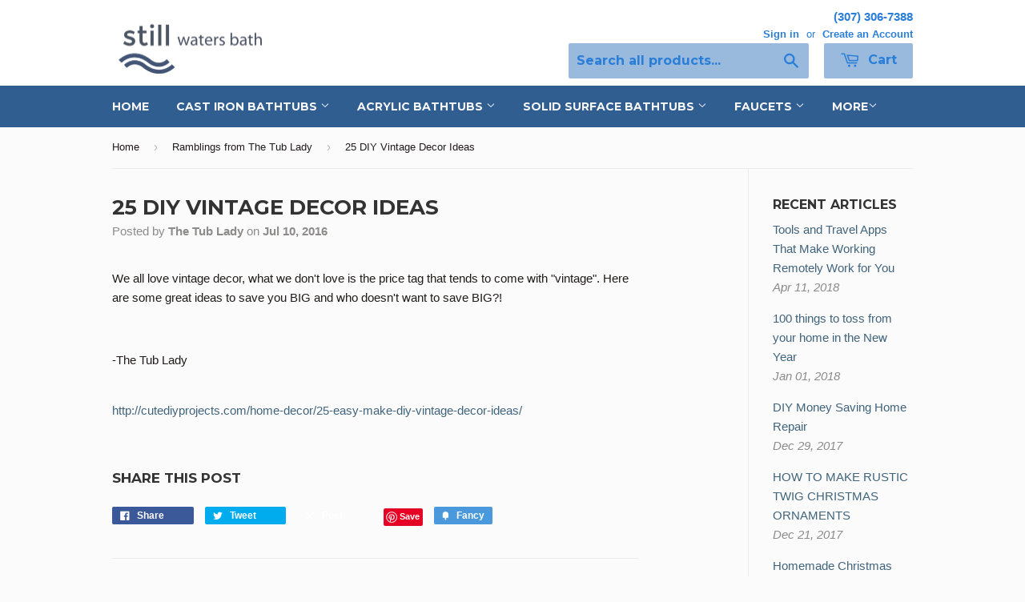

--- FILE ---
content_type: text/html; charset=utf-8
request_url: https://www.stillwatersbath.com/blogs/news/25-diy-vintage-decor-ideas
body_size: 18414
content:
<!doctype html>
<!--[if lt IE 7]> <html class="no-js lt-ie9 lt-ie8 lt-ie7" lang="en"> <![endif]-->
<!--[if IE 7]> <html class="no-js lt-ie9 lt-ie8" lang="en"> <![endif]-->
<!--[if IE 8]> <html class="no-js lt-ie9" lang="en"> <![endif]-->
<!--[if IE 9 ]> <html class="ie9 no-js"> <![endif]-->
<!-- [if (gt IE 9)|!(IE)]><! -->
<html class="no-touch no-js">
  <!-- <![endif] -->
  <script>window.performance && window.performance.mark && window.performance.mark('shopify.content_for_header.start');</script><meta name="google-site-verification" content="om0gqZDiRCAlBF-dEdng3mIFB7R_Bm6L455pHwWQkAo">
<meta id="shopify-digital-wallet" name="shopify-digital-wallet" content="/11109682/digital_wallets/dialog">
<meta name="shopify-checkout-api-token" content="6fce0f4cc6373a0caacd09c1d535735e">
<meta id="in-context-paypal-metadata" data-shop-id="11109682" data-venmo-supported="true" data-environment="production" data-locale="en_US" data-paypal-v4="true" data-currency="USD">
<link rel="alternate" type="application/atom+xml" title="Feed" href="/blogs/news.atom" />
<script async="async" src="/checkouts/internal/preloads.js?locale=en-US"></script>
<script id="shopify-features" type="application/json">{"accessToken":"6fce0f4cc6373a0caacd09c1d535735e","betas":["rich-media-storefront-analytics"],"domain":"www.stillwatersbath.com","predictiveSearch":true,"shopId":11109682,"locale":"en"}</script>
<script>var Shopify = Shopify || {};
Shopify.shop = "still-waters-bath.myshopify.com";
Shopify.locale = "en";
Shopify.currency = {"active":"USD","rate":"1.0"};
Shopify.country = "US";
Shopify.theme = {"name":"Supply","id":83697415,"schema_name":null,"schema_version":null,"theme_store_id":679,"role":"main"};
Shopify.theme.handle = "null";
Shopify.theme.style = {"id":null,"handle":null};
Shopify.cdnHost = "www.stillwatersbath.com/cdn";
Shopify.routes = Shopify.routes || {};
Shopify.routes.root = "/";</script>
<script type="module">!function(o){(o.Shopify=o.Shopify||{}).modules=!0}(window);</script>
<script>!function(o){function n(){var o=[];function n(){o.push(Array.prototype.slice.apply(arguments))}return n.q=o,n}var t=o.Shopify=o.Shopify||{};t.loadFeatures=n(),t.autoloadFeatures=n()}(window);</script>
<script id="shop-js-analytics" type="application/json">{"pageType":"article"}</script>
<script defer="defer" async type="module" src="//www.stillwatersbath.com/cdn/shopifycloud/shop-js/modules/v2/client.init-shop-cart-sync_BT-GjEfc.en.esm.js"></script>
<script defer="defer" async type="module" src="//www.stillwatersbath.com/cdn/shopifycloud/shop-js/modules/v2/chunk.common_D58fp_Oc.esm.js"></script>
<script defer="defer" async type="module" src="//www.stillwatersbath.com/cdn/shopifycloud/shop-js/modules/v2/chunk.modal_xMitdFEc.esm.js"></script>
<script type="module">
  await import("//www.stillwatersbath.com/cdn/shopifycloud/shop-js/modules/v2/client.init-shop-cart-sync_BT-GjEfc.en.esm.js");
await import("//www.stillwatersbath.com/cdn/shopifycloud/shop-js/modules/v2/chunk.common_D58fp_Oc.esm.js");
await import("//www.stillwatersbath.com/cdn/shopifycloud/shop-js/modules/v2/chunk.modal_xMitdFEc.esm.js");

  window.Shopify.SignInWithShop?.initShopCartSync?.({"fedCMEnabled":true,"windoidEnabled":true});

</script>
<script>(function() {
  var isLoaded = false;
  function asyncLoad() {
    if (isLoaded) return;
    isLoaded = true;
    var urls = ["\/\/d1liekpayvooaz.cloudfront.net\/apps\/customizery\/customizery.js?shop=still-waters-bath.myshopify.com","https:\/\/d3azqz9xba9gwd.cloudfront.net\/storage\/scripts\/still-waters-bath.20230731064808.scripttag.js?shop=still-waters-bath.myshopify.com","\/\/www.powr.io\/powr.js?powr-token=still-waters-bath.myshopify.com\u0026external-type=shopify\u0026shop=still-waters-bath.myshopify.com","https:\/\/cdn.hextom.com\/js\/freeshippingbar.js?shop=still-waters-bath.myshopify.com"];
    for (var i = 0; i < urls.length; i++) {
      var s = document.createElement('script');
      s.type = 'text/javascript';
      s.async = true;
      s.src = urls[i];
      var x = document.getElementsByTagName('script')[0];
      x.parentNode.insertBefore(s, x);
    }
  };
  if(window.attachEvent) {
    window.attachEvent('onload', asyncLoad);
  } else {
    window.addEventListener('load', asyncLoad, false);
  }
})();</script>
<script id="__st">var __st={"a":11109682,"offset":-25200,"reqid":"4945ecbc-2eb3-4f9d-a962-b7dfeddb2e5d-1769342157","pageurl":"www.stillwatersbath.com\/blogs\/news\/25-diy-vintage-decor-ideas","s":"articles-197520391","u":"d26cde5ae228","p":"article","rtyp":"article","rid":197520391};</script>
<script>window.ShopifyPaypalV4VisibilityTracking = true;</script>
<script id="captcha-bootstrap">!function(){'use strict';const t='contact',e='account',n='new_comment',o=[[t,t],['blogs',n],['comments',n],[t,'customer']],c=[[e,'customer_login'],[e,'guest_login'],[e,'recover_customer_password'],[e,'create_customer']],r=t=>t.map((([t,e])=>`form[action*='/${t}']:not([data-nocaptcha='true']) input[name='form_type'][value='${e}']`)).join(','),a=t=>()=>t?[...document.querySelectorAll(t)].map((t=>t.form)):[];function s(){const t=[...o],e=r(t);return a(e)}const i='password',u='form_key',d=['recaptcha-v3-token','g-recaptcha-response','h-captcha-response',i],f=()=>{try{return window.sessionStorage}catch{return}},m='__shopify_v',_=t=>t.elements[u];function p(t,e,n=!1){try{const o=window.sessionStorage,c=JSON.parse(o.getItem(e)),{data:r}=function(t){const{data:e,action:n}=t;return t[m]||n?{data:e,action:n}:{data:t,action:n}}(c);for(const[e,n]of Object.entries(r))t.elements[e]&&(t.elements[e].value=n);n&&o.removeItem(e)}catch(o){console.error('form repopulation failed',{error:o})}}const l='form_type',E='cptcha';function T(t){t.dataset[E]=!0}const w=window,h=w.document,L='Shopify',v='ce_forms',y='captcha';let A=!1;((t,e)=>{const n=(g='f06e6c50-85a8-45c8-87d0-21a2b65856fe',I='https://cdn.shopify.com/shopifycloud/storefront-forms-hcaptcha/ce_storefront_forms_captcha_hcaptcha.v1.5.2.iife.js',D={infoText:'Protected by hCaptcha',privacyText:'Privacy',termsText:'Terms'},(t,e,n)=>{const o=w[L][v],c=o.bindForm;if(c)return c(t,g,e,D).then(n);var r;o.q.push([[t,g,e,D],n]),r=I,A||(h.body.append(Object.assign(h.createElement('script'),{id:'captcha-provider',async:!0,src:r})),A=!0)});var g,I,D;w[L]=w[L]||{},w[L][v]=w[L][v]||{},w[L][v].q=[],w[L][y]=w[L][y]||{},w[L][y].protect=function(t,e){n(t,void 0,e),T(t)},Object.freeze(w[L][y]),function(t,e,n,w,h,L){const[v,y,A,g]=function(t,e,n){const i=e?o:[],u=t?c:[],d=[...i,...u],f=r(d),m=r(i),_=r(d.filter((([t,e])=>n.includes(e))));return[a(f),a(m),a(_),s()]}(w,h,L),I=t=>{const e=t.target;return e instanceof HTMLFormElement?e:e&&e.form},D=t=>v().includes(t);t.addEventListener('submit',(t=>{const e=I(t);if(!e)return;const n=D(e)&&!e.dataset.hcaptchaBound&&!e.dataset.recaptchaBound,o=_(e),c=g().includes(e)&&(!o||!o.value);(n||c)&&t.preventDefault(),c&&!n&&(function(t){try{if(!f())return;!function(t){const e=f();if(!e)return;const n=_(t);if(!n)return;const o=n.value;o&&e.removeItem(o)}(t);const e=Array.from(Array(32),(()=>Math.random().toString(36)[2])).join('');!function(t,e){_(t)||t.append(Object.assign(document.createElement('input'),{type:'hidden',name:u})),t.elements[u].value=e}(t,e),function(t,e){const n=f();if(!n)return;const o=[...t.querySelectorAll(`input[type='${i}']`)].map((({name:t})=>t)),c=[...d,...o],r={};for(const[a,s]of new FormData(t).entries())c.includes(a)||(r[a]=s);n.setItem(e,JSON.stringify({[m]:1,action:t.action,data:r}))}(t,e)}catch(e){console.error('failed to persist form',e)}}(e),e.submit())}));const S=(t,e)=>{t&&!t.dataset[E]&&(n(t,e.some((e=>e===t))),T(t))};for(const o of['focusin','change'])t.addEventListener(o,(t=>{const e=I(t);D(e)&&S(e,y())}));const B=e.get('form_key'),M=e.get(l),P=B&&M;t.addEventListener('DOMContentLoaded',(()=>{const t=y();if(P)for(const e of t)e.elements[l].value===M&&p(e,B);[...new Set([...A(),...v().filter((t=>'true'===t.dataset.shopifyCaptcha))])].forEach((e=>S(e,t)))}))}(h,new URLSearchParams(w.location.search),n,t,e,['guest_login'])})(!0,!0)}();</script>
<script integrity="sha256-4kQ18oKyAcykRKYeNunJcIwy7WH5gtpwJnB7kiuLZ1E=" data-source-attribution="shopify.loadfeatures" defer="defer" src="//www.stillwatersbath.com/cdn/shopifycloud/storefront/assets/storefront/load_feature-a0a9edcb.js" crossorigin="anonymous"></script>
<script data-source-attribution="shopify.dynamic_checkout.dynamic.init">var Shopify=Shopify||{};Shopify.PaymentButton=Shopify.PaymentButton||{isStorefrontPortableWallets:!0,init:function(){window.Shopify.PaymentButton.init=function(){};var t=document.createElement("script");t.src="https://www.stillwatersbath.com/cdn/shopifycloud/portable-wallets/latest/portable-wallets.en.js",t.type="module",document.head.appendChild(t)}};
</script>
<script data-source-attribution="shopify.dynamic_checkout.buyer_consent">
  function portableWalletsHideBuyerConsent(e){var t=document.getElementById("shopify-buyer-consent"),n=document.getElementById("shopify-subscription-policy-button");t&&n&&(t.classList.add("hidden"),t.setAttribute("aria-hidden","true"),n.removeEventListener("click",e))}function portableWalletsShowBuyerConsent(e){var t=document.getElementById("shopify-buyer-consent"),n=document.getElementById("shopify-subscription-policy-button");t&&n&&(t.classList.remove("hidden"),t.removeAttribute("aria-hidden"),n.addEventListener("click",e))}window.Shopify?.PaymentButton&&(window.Shopify.PaymentButton.hideBuyerConsent=portableWalletsHideBuyerConsent,window.Shopify.PaymentButton.showBuyerConsent=portableWalletsShowBuyerConsent);
</script>
<script data-source-attribution="shopify.dynamic_checkout.cart.bootstrap">document.addEventListener("DOMContentLoaded",(function(){function t(){return document.querySelector("shopify-accelerated-checkout-cart, shopify-accelerated-checkout")}if(t())Shopify.PaymentButton.init();else{new MutationObserver((function(e,n){t()&&(Shopify.PaymentButton.init(),n.disconnect())})).observe(document.body,{childList:!0,subtree:!0})}}));
</script>
<link id="shopify-accelerated-checkout-styles" rel="stylesheet" media="screen" href="https://www.stillwatersbath.com/cdn/shopifycloud/portable-wallets/latest/accelerated-checkout-backwards-compat.css" crossorigin="anonymous">
<style id="shopify-accelerated-checkout-cart">
        #shopify-buyer-consent {
  margin-top: 1em;
  display: inline-block;
  width: 100%;
}

#shopify-buyer-consent.hidden {
  display: none;
}

#shopify-subscription-policy-button {
  background: none;
  border: none;
  padding: 0;
  text-decoration: underline;
  font-size: inherit;
  cursor: pointer;
}

#shopify-subscription-policy-button::before {
  box-shadow: none;
}

      </style>

<script>window.performance && window.performance.mark && window.performance.mark('shopify.content_for_header.end');</script>
  <head>
    <meta name="google-site-verification" content="om0gqZDiRCAlBF-dEdng3mIFB7R_Bm6L455pHwWQkAo">
    <!-- Basic page needs ================================================== -->
    <meta charset="utf-8">
    <meta http-equiv="X-UA-Compatible" content="IE=edge,chrome=1">

    <!-- Verifications ================================================== -->
    <meta name="google-site-verification" content="bc94dZSfbaLTf1ZxkC0qqPfONMgwcRf3ApW_o5pqaI0">
    <meta name="p:domain_verify" content="1b23ed0127b464862126defcdcdb842f">

    
      <link rel="shortcut icon" href="//www.stillwatersbath.com/cdn/shop/t/3/assets/favicon.png?v=11875960784228047551451770231" type="image/png">
    

    <!-- Title and description ================================================== -->
    <title>
      25 DIY Vintage Decor Ideas
      
      
       &ndash; Still Waters Bath
    </title>

    
      <meta name="description" content="We all love vintage decor, what we don&#39;t love is the price tag that tends to come with &quot;vintage&quot;. Here are some great ideas to save you BIG and who doesn&#39;t want to save BIG?!   -The Tub Lady   http://cutediyprojects.com/home-decor/25-easy-make-diy-vintage-decor-ideas/">
    

    <!-- Product meta ================================================== -->
    
  <meta property="og:type" content="article">
  <meta property="og:title" content="25 DIY Vintage Decor Ideas">
  <meta property="og:url" content="https://www.stillwatersbath.com/blogs/news/25-diy-vintage-decor-ideas">
  
  <meta property="og:image" content="http://www.stillwatersbath.com/cdn/shop/articles/50cca2347a57cfbe38b9ce8f0ebe8c4e.jpg?v=1467838197&width=600">
  <meta property="og:image:secure_url" content="https://www.stillwatersbath.com/cdn/shop/articles/50cca2347a57cfbe38b9ce8f0ebe8c4e.jpg?v=1467838197&width=600">
  


  <meta property="og:description" content="We all love vintage decor, what we don&#39;t love is the price tag that tends to come with &quot;vintage&quot;. Here are some great ideas to save you BIG and who doesn&#39;t want to save BIG?!   -The Tub Lady   http://cutediyprojects.com/home-decor/25-easy-make-diy-vintage-decor-ideas/">

  <meta property="og:site_name" content="Still Waters Bath">

    


<meta name="twitter:card" content="summary">

  <meta name="twitter:site" content="@stillwatersbath">



  <meta name="twitter:title" content="25 DIY Vintage Decor Ideas">
  <meta name="twitter:description" content="We all love vintage decor, what we don&#39;t love is the price tag that tends to come with &quot;vintage&quot;. Here are some great ideas to save you BIG and who doesn&#39;t want to save BIG?!
 
-The Tub Lady
 
http://cutediyprojects.com/home-decor/25-easy-make-diy-vintage-decor-ideas/">
  
  <meta property="twitter:image" content="https://www.stillwatersbath.com/cdn/shop/articles/50cca2347a57cfbe38b9ce8f0ebe8c4e_medium.jpg?v=1467838197">




    <!-- Helpers ================================================== -->
    <link rel="canonical" href="https://www.stillwatersbath.com/blogs/news/25-diy-vintage-decor-ideas">
    <meta name="viewport" content="width=device-width,initial-scale=1">

    

    <!-- CSS ================================================== -->
    <link href="//www.stillwatersbath.com/cdn/shop/t/3/assets/timber.scss.css?v=23735093594138709201715034868" rel="stylesheet" type="text/css" media="all" />
    <link href="//www.stillwatersbath.com/cdn/shop/t/3/assets/swb.css?v=183083055551895492661451681126" rel="stylesheet" type="text/css" media="all" />
    

  
    
    
    <link href="//fonts.googleapis.com/css?family=Montserrat:700" rel="stylesheet" type="text/css" media="all" />
  


  



    <!-- Header hook for plugins ================================================== -->
    <script>window.performance && window.performance.mark && window.performance.mark('shopify.content_for_header.start');</script><meta name="google-site-verification" content="om0gqZDiRCAlBF-dEdng3mIFB7R_Bm6L455pHwWQkAo">
<meta id="shopify-digital-wallet" name="shopify-digital-wallet" content="/11109682/digital_wallets/dialog">
<meta name="shopify-checkout-api-token" content="6fce0f4cc6373a0caacd09c1d535735e">
<meta id="in-context-paypal-metadata" data-shop-id="11109682" data-venmo-supported="true" data-environment="production" data-locale="en_US" data-paypal-v4="true" data-currency="USD">
<link rel="alternate" type="application/atom+xml" title="Feed" href="/blogs/news.atom" />
<script async="async" src="/checkouts/internal/preloads.js?locale=en-US"></script>
<script id="shopify-features" type="application/json">{"accessToken":"6fce0f4cc6373a0caacd09c1d535735e","betas":["rich-media-storefront-analytics"],"domain":"www.stillwatersbath.com","predictiveSearch":true,"shopId":11109682,"locale":"en"}</script>
<script>var Shopify = Shopify || {};
Shopify.shop = "still-waters-bath.myshopify.com";
Shopify.locale = "en";
Shopify.currency = {"active":"USD","rate":"1.0"};
Shopify.country = "US";
Shopify.theme = {"name":"Supply","id":83697415,"schema_name":null,"schema_version":null,"theme_store_id":679,"role":"main"};
Shopify.theme.handle = "null";
Shopify.theme.style = {"id":null,"handle":null};
Shopify.cdnHost = "www.stillwatersbath.com/cdn";
Shopify.routes = Shopify.routes || {};
Shopify.routes.root = "/";</script>
<script type="module">!function(o){(o.Shopify=o.Shopify||{}).modules=!0}(window);</script>
<script>!function(o){function n(){var o=[];function n(){o.push(Array.prototype.slice.apply(arguments))}return n.q=o,n}var t=o.Shopify=o.Shopify||{};t.loadFeatures=n(),t.autoloadFeatures=n()}(window);</script>
<script id="shop-js-analytics" type="application/json">{"pageType":"article"}</script>
<script defer="defer" async type="module" src="//www.stillwatersbath.com/cdn/shopifycloud/shop-js/modules/v2/client.init-shop-cart-sync_BT-GjEfc.en.esm.js"></script>
<script defer="defer" async type="module" src="//www.stillwatersbath.com/cdn/shopifycloud/shop-js/modules/v2/chunk.common_D58fp_Oc.esm.js"></script>
<script defer="defer" async type="module" src="//www.stillwatersbath.com/cdn/shopifycloud/shop-js/modules/v2/chunk.modal_xMitdFEc.esm.js"></script>
<script type="module">
  await import("//www.stillwatersbath.com/cdn/shopifycloud/shop-js/modules/v2/client.init-shop-cart-sync_BT-GjEfc.en.esm.js");
await import("//www.stillwatersbath.com/cdn/shopifycloud/shop-js/modules/v2/chunk.common_D58fp_Oc.esm.js");
await import("//www.stillwatersbath.com/cdn/shopifycloud/shop-js/modules/v2/chunk.modal_xMitdFEc.esm.js");

  window.Shopify.SignInWithShop?.initShopCartSync?.({"fedCMEnabled":true,"windoidEnabled":true});

</script>
<script>(function() {
  var isLoaded = false;
  function asyncLoad() {
    if (isLoaded) return;
    isLoaded = true;
    var urls = ["\/\/d1liekpayvooaz.cloudfront.net\/apps\/customizery\/customizery.js?shop=still-waters-bath.myshopify.com","https:\/\/d3azqz9xba9gwd.cloudfront.net\/storage\/scripts\/still-waters-bath.20230731064808.scripttag.js?shop=still-waters-bath.myshopify.com","\/\/www.powr.io\/powr.js?powr-token=still-waters-bath.myshopify.com\u0026external-type=shopify\u0026shop=still-waters-bath.myshopify.com","https:\/\/cdn.hextom.com\/js\/freeshippingbar.js?shop=still-waters-bath.myshopify.com"];
    for (var i = 0; i < urls.length; i++) {
      var s = document.createElement('script');
      s.type = 'text/javascript';
      s.async = true;
      s.src = urls[i];
      var x = document.getElementsByTagName('script')[0];
      x.parentNode.insertBefore(s, x);
    }
  };
  if(window.attachEvent) {
    window.attachEvent('onload', asyncLoad);
  } else {
    window.addEventListener('load', asyncLoad, false);
  }
})();</script>
<script id="__st">var __st={"a":11109682,"offset":-25200,"reqid":"4945ecbc-2eb3-4f9d-a962-b7dfeddb2e5d-1769342157","pageurl":"www.stillwatersbath.com\/blogs\/news\/25-diy-vintage-decor-ideas","s":"articles-197520391","u":"d26cde5ae228","p":"article","rtyp":"article","rid":197520391};</script>
<script>window.ShopifyPaypalV4VisibilityTracking = true;</script>
<script id="captcha-bootstrap">!function(){'use strict';const t='contact',e='account',n='new_comment',o=[[t,t],['blogs',n],['comments',n],[t,'customer']],c=[[e,'customer_login'],[e,'guest_login'],[e,'recover_customer_password'],[e,'create_customer']],r=t=>t.map((([t,e])=>`form[action*='/${t}']:not([data-nocaptcha='true']) input[name='form_type'][value='${e}']`)).join(','),a=t=>()=>t?[...document.querySelectorAll(t)].map((t=>t.form)):[];function s(){const t=[...o],e=r(t);return a(e)}const i='password',u='form_key',d=['recaptcha-v3-token','g-recaptcha-response','h-captcha-response',i],f=()=>{try{return window.sessionStorage}catch{return}},m='__shopify_v',_=t=>t.elements[u];function p(t,e,n=!1){try{const o=window.sessionStorage,c=JSON.parse(o.getItem(e)),{data:r}=function(t){const{data:e,action:n}=t;return t[m]||n?{data:e,action:n}:{data:t,action:n}}(c);for(const[e,n]of Object.entries(r))t.elements[e]&&(t.elements[e].value=n);n&&o.removeItem(e)}catch(o){console.error('form repopulation failed',{error:o})}}const l='form_type',E='cptcha';function T(t){t.dataset[E]=!0}const w=window,h=w.document,L='Shopify',v='ce_forms',y='captcha';let A=!1;((t,e)=>{const n=(g='f06e6c50-85a8-45c8-87d0-21a2b65856fe',I='https://cdn.shopify.com/shopifycloud/storefront-forms-hcaptcha/ce_storefront_forms_captcha_hcaptcha.v1.5.2.iife.js',D={infoText:'Protected by hCaptcha',privacyText:'Privacy',termsText:'Terms'},(t,e,n)=>{const o=w[L][v],c=o.bindForm;if(c)return c(t,g,e,D).then(n);var r;o.q.push([[t,g,e,D],n]),r=I,A||(h.body.append(Object.assign(h.createElement('script'),{id:'captcha-provider',async:!0,src:r})),A=!0)});var g,I,D;w[L]=w[L]||{},w[L][v]=w[L][v]||{},w[L][v].q=[],w[L][y]=w[L][y]||{},w[L][y].protect=function(t,e){n(t,void 0,e),T(t)},Object.freeze(w[L][y]),function(t,e,n,w,h,L){const[v,y,A,g]=function(t,e,n){const i=e?o:[],u=t?c:[],d=[...i,...u],f=r(d),m=r(i),_=r(d.filter((([t,e])=>n.includes(e))));return[a(f),a(m),a(_),s()]}(w,h,L),I=t=>{const e=t.target;return e instanceof HTMLFormElement?e:e&&e.form},D=t=>v().includes(t);t.addEventListener('submit',(t=>{const e=I(t);if(!e)return;const n=D(e)&&!e.dataset.hcaptchaBound&&!e.dataset.recaptchaBound,o=_(e),c=g().includes(e)&&(!o||!o.value);(n||c)&&t.preventDefault(),c&&!n&&(function(t){try{if(!f())return;!function(t){const e=f();if(!e)return;const n=_(t);if(!n)return;const o=n.value;o&&e.removeItem(o)}(t);const e=Array.from(Array(32),(()=>Math.random().toString(36)[2])).join('');!function(t,e){_(t)||t.append(Object.assign(document.createElement('input'),{type:'hidden',name:u})),t.elements[u].value=e}(t,e),function(t,e){const n=f();if(!n)return;const o=[...t.querySelectorAll(`input[type='${i}']`)].map((({name:t})=>t)),c=[...d,...o],r={};for(const[a,s]of new FormData(t).entries())c.includes(a)||(r[a]=s);n.setItem(e,JSON.stringify({[m]:1,action:t.action,data:r}))}(t,e)}catch(e){console.error('failed to persist form',e)}}(e),e.submit())}));const S=(t,e)=>{t&&!t.dataset[E]&&(n(t,e.some((e=>e===t))),T(t))};for(const o of['focusin','change'])t.addEventListener(o,(t=>{const e=I(t);D(e)&&S(e,y())}));const B=e.get('form_key'),M=e.get(l),P=B&&M;t.addEventListener('DOMContentLoaded',(()=>{const t=y();if(P)for(const e of t)e.elements[l].value===M&&p(e,B);[...new Set([...A(),...v().filter((t=>'true'===t.dataset.shopifyCaptcha))])].forEach((e=>S(e,t)))}))}(h,new URLSearchParams(w.location.search),n,t,e,['guest_login'])})(!0,!0)}();</script>
<script integrity="sha256-4kQ18oKyAcykRKYeNunJcIwy7WH5gtpwJnB7kiuLZ1E=" data-source-attribution="shopify.loadfeatures" defer="defer" src="//www.stillwatersbath.com/cdn/shopifycloud/storefront/assets/storefront/load_feature-a0a9edcb.js" crossorigin="anonymous"></script>
<script data-source-attribution="shopify.dynamic_checkout.dynamic.init">var Shopify=Shopify||{};Shopify.PaymentButton=Shopify.PaymentButton||{isStorefrontPortableWallets:!0,init:function(){window.Shopify.PaymentButton.init=function(){};var t=document.createElement("script");t.src="https://www.stillwatersbath.com/cdn/shopifycloud/portable-wallets/latest/portable-wallets.en.js",t.type="module",document.head.appendChild(t)}};
</script>
<script data-source-attribution="shopify.dynamic_checkout.buyer_consent">
  function portableWalletsHideBuyerConsent(e){var t=document.getElementById("shopify-buyer-consent"),n=document.getElementById("shopify-subscription-policy-button");t&&n&&(t.classList.add("hidden"),t.setAttribute("aria-hidden","true"),n.removeEventListener("click",e))}function portableWalletsShowBuyerConsent(e){var t=document.getElementById("shopify-buyer-consent"),n=document.getElementById("shopify-subscription-policy-button");t&&n&&(t.classList.remove("hidden"),t.removeAttribute("aria-hidden"),n.addEventListener("click",e))}window.Shopify?.PaymentButton&&(window.Shopify.PaymentButton.hideBuyerConsent=portableWalletsHideBuyerConsent,window.Shopify.PaymentButton.showBuyerConsent=portableWalletsShowBuyerConsent);
</script>
<script data-source-attribution="shopify.dynamic_checkout.cart.bootstrap">document.addEventListener("DOMContentLoaded",(function(){function t(){return document.querySelector("shopify-accelerated-checkout-cart, shopify-accelerated-checkout")}if(t())Shopify.PaymentButton.init();else{new MutationObserver((function(e,n){t()&&(Shopify.PaymentButton.init(),n.disconnect())})).observe(document.body,{childList:!0,subtree:!0})}}));
</script>
<!-- placeholder 1094cd0d690ea4af --><script>window.performance && window.performance.mark && window.performance.mark('shopify.content_for_header.end');</script>

    

<!--[if lt IE 9]>
<script src="//cdnjs.cloudflare.com/ajax/libs/html5shiv/3.7.2/html5shiv.min.js" type="text/javascript"></script>
<script src="//www.stillwatersbath.com/cdn/shop/t/3/assets/respond.min.js?v=52248677837542619231451536773" type="text/javascript"></script>
<link href="//www.stillwatersbath.com/cdn/shop/t/3/assets/respond-proxy.html" id="respond-proxy" rel="respond-proxy" />
<link href="//www.stillwatersbath.com/search?q=93a7e29f5a53b600a8e65037c9eee044" id="respond-redirect" rel="respond-redirect" />
<script src="//www.stillwatersbath.com/search?q=93a7e29f5a53b600a8e65037c9eee044" type="text/javascript"></script>
<![endif]-->
<!--[if (lte IE 9) ]><script src="//www.stillwatersbath.com/cdn/shop/t/3/assets/match-media.min.js?v=159635276924582161481451536773" type="text/javascript"></script><![endif]-->


    
    

    <script src="//ajax.googleapis.com/ajax/libs/jquery/1.11.0/jquery.min.js" type="text/javascript"></script>
    <script src="//www.stillwatersbath.com/cdn/shop/t/3/assets/modernizr.min.js?v=26620055551102246001451536773" type="text/javascript"></script>
    <script src="//www.stillwatersbath.com/cdn/shopifycloud/storefront/assets/themes_support/api.jquery-7ab1a3a4.js" type="text/javascript"></script>
    <script src="//code.jquery.com/ui/1.11.4/jquery-ui.js" type="text/javascript"></script>
    <!-- script src="http://code.jquery.com/ui/1.11.4/jquery-ui.js"></script -->

    <!-- <link rel="stylesheet" href="https://code.jquery.com/ui/1.11.4/themes/smoothness/jquery-ui.css"; /> -->
    <script>
      $(function() { $( "#accordion" ).accordion(); });
    </script>
    <script>
      $(function() { $( "#tabs" ).tabs(); });
    </script>

    <!-- Pinterest code -->
    <script async defer src="//assets.pinterest.com/js/pinit.js"></script>

    <!-- Facebook Pixel Code -->
    <script>
      !function(f,b,e,v,n,t,s){if(f.fbq)return;n=f.fbq=function(){n.callMethod?
      n.callMethod.apply(n,arguments):n.queue.push(arguments)};if(!f._fbq)f._fbq=n;
      n.push=n;n.loaded=!0;n.version='2.0';n.queue=[];t=b.createElement(e);t.async=!0;
      t.src=v;s=b.getElementsByTagName(e)[0];s.parentNode.insertBefore(t,s)}(window,
      document,'script','//connect.facebook.net/en_US/fbevents.js');

      fbq('init', '855406924570326');
      fbq('track', "PageView");
    </script>
    <noscript
      ><img
        height="1"
        width="1"
        style="display:none"
        src="https://www.facebook.com/tr?id=855406924570326&ev=PageView&noscript=1"
    ></noscript>
    <!-- End Facebook Pixel Code -->

    <!-- Product Labels -->
    <link href="//www.stillwatersbath.com/cdn/shop/t/3/assets/scm-product-label.css?v=122650025284524809681453864323" rel="stylesheet" type="text/css" media="all" />
<link href="//www.stillwatersbath.com/cdn/shop/t/3/assets/sma-deco-label.css?v=91700752232828987441690772104" rel="stylesheet" type="text/css" media="all" />

<script>
    if ((typeof SECOMAPP) == 'undefined') {
        var SECOMAPP = {};
    }

    if ((typeof SECOMAPP.pl) == 'undefined') {
        SECOMAPP.pl = {};
    }

    

    

    
    

    

    
</script>


    <script>
        
            SECOMAPP.page='collection'
        
    </script>



    <!-- GSC Verification -->
    <meta name="google-site-verification" content="OVxqBbgBIKbzSLtgH1VG2c3Eh0Pby9UQvVGmEAJ-vOY">
  <link href="https://monorail-edge.shopifysvc.com" rel="dns-prefetch">
<script>(function(){if ("sendBeacon" in navigator && "performance" in window) {try {var session_token_from_headers = performance.getEntriesByType('navigation')[0].serverTiming.find(x => x.name == '_s').description;} catch {var session_token_from_headers = undefined;}var session_cookie_matches = document.cookie.match(/_shopify_s=([^;]*)/);var session_token_from_cookie = session_cookie_matches && session_cookie_matches.length === 2 ? session_cookie_matches[1] : "";var session_token = session_token_from_headers || session_token_from_cookie || "";function handle_abandonment_event(e) {var entries = performance.getEntries().filter(function(entry) {return /monorail-edge.shopifysvc.com/.test(entry.name);});if (!window.abandonment_tracked && entries.length === 0) {window.abandonment_tracked = true;var currentMs = Date.now();var navigation_start = performance.timing.navigationStart;var payload = {shop_id: 11109682,url: window.location.href,navigation_start,duration: currentMs - navigation_start,session_token,page_type: "article"};window.navigator.sendBeacon("https://monorail-edge.shopifysvc.com/v1/produce", JSON.stringify({schema_id: "online_store_buyer_site_abandonment/1.1",payload: payload,metadata: {event_created_at_ms: currentMs,event_sent_at_ms: currentMs}}));}}window.addEventListener('pagehide', handle_abandonment_event);}}());</script>
<script id="web-pixels-manager-setup">(function e(e,d,r,n,o){if(void 0===o&&(o={}),!Boolean(null===(a=null===(i=window.Shopify)||void 0===i?void 0:i.analytics)||void 0===a?void 0:a.replayQueue)){var i,a;window.Shopify=window.Shopify||{};var t=window.Shopify;t.analytics=t.analytics||{};var s=t.analytics;s.replayQueue=[],s.publish=function(e,d,r){return s.replayQueue.push([e,d,r]),!0};try{self.performance.mark("wpm:start")}catch(e){}var l=function(){var e={modern:/Edge?\/(1{2}[4-9]|1[2-9]\d|[2-9]\d{2}|\d{4,})\.\d+(\.\d+|)|Firefox\/(1{2}[4-9]|1[2-9]\d|[2-9]\d{2}|\d{4,})\.\d+(\.\d+|)|Chrom(ium|e)\/(9{2}|\d{3,})\.\d+(\.\d+|)|(Maci|X1{2}).+ Version\/(15\.\d+|(1[6-9]|[2-9]\d|\d{3,})\.\d+)([,.]\d+|)( \(\w+\)|)( Mobile\/\w+|) Safari\/|Chrome.+OPR\/(9{2}|\d{3,})\.\d+\.\d+|(CPU[ +]OS|iPhone[ +]OS|CPU[ +]iPhone|CPU IPhone OS|CPU iPad OS)[ +]+(15[._]\d+|(1[6-9]|[2-9]\d|\d{3,})[._]\d+)([._]\d+|)|Android:?[ /-](13[3-9]|1[4-9]\d|[2-9]\d{2}|\d{4,})(\.\d+|)(\.\d+|)|Android.+Firefox\/(13[5-9]|1[4-9]\d|[2-9]\d{2}|\d{4,})\.\d+(\.\d+|)|Android.+Chrom(ium|e)\/(13[3-9]|1[4-9]\d|[2-9]\d{2}|\d{4,})\.\d+(\.\d+|)|SamsungBrowser\/([2-9]\d|\d{3,})\.\d+/,legacy:/Edge?\/(1[6-9]|[2-9]\d|\d{3,})\.\d+(\.\d+|)|Firefox\/(5[4-9]|[6-9]\d|\d{3,})\.\d+(\.\d+|)|Chrom(ium|e)\/(5[1-9]|[6-9]\d|\d{3,})\.\d+(\.\d+|)([\d.]+$|.*Safari\/(?![\d.]+ Edge\/[\d.]+$))|(Maci|X1{2}).+ Version\/(10\.\d+|(1[1-9]|[2-9]\d|\d{3,})\.\d+)([,.]\d+|)( \(\w+\)|)( Mobile\/\w+|) Safari\/|Chrome.+OPR\/(3[89]|[4-9]\d|\d{3,})\.\d+\.\d+|(CPU[ +]OS|iPhone[ +]OS|CPU[ +]iPhone|CPU IPhone OS|CPU iPad OS)[ +]+(10[._]\d+|(1[1-9]|[2-9]\d|\d{3,})[._]\d+)([._]\d+|)|Android:?[ /-](13[3-9]|1[4-9]\d|[2-9]\d{2}|\d{4,})(\.\d+|)(\.\d+|)|Mobile Safari.+OPR\/([89]\d|\d{3,})\.\d+\.\d+|Android.+Firefox\/(13[5-9]|1[4-9]\d|[2-9]\d{2}|\d{4,})\.\d+(\.\d+|)|Android.+Chrom(ium|e)\/(13[3-9]|1[4-9]\d|[2-9]\d{2}|\d{4,})\.\d+(\.\d+|)|Android.+(UC? ?Browser|UCWEB|U3)[ /]?(15\.([5-9]|\d{2,})|(1[6-9]|[2-9]\d|\d{3,})\.\d+)\.\d+|SamsungBrowser\/(5\.\d+|([6-9]|\d{2,})\.\d+)|Android.+MQ{2}Browser\/(14(\.(9|\d{2,})|)|(1[5-9]|[2-9]\d|\d{3,})(\.\d+|))(\.\d+|)|K[Aa][Ii]OS\/(3\.\d+|([4-9]|\d{2,})\.\d+)(\.\d+|)/},d=e.modern,r=e.legacy,n=navigator.userAgent;return n.match(d)?"modern":n.match(r)?"legacy":"unknown"}(),u="modern"===l?"modern":"legacy",c=(null!=n?n:{modern:"",legacy:""})[u],f=function(e){return[e.baseUrl,"/wpm","/b",e.hashVersion,"modern"===e.buildTarget?"m":"l",".js"].join("")}({baseUrl:d,hashVersion:r,buildTarget:u}),m=function(e){var d=e.version,r=e.bundleTarget,n=e.surface,o=e.pageUrl,i=e.monorailEndpoint;return{emit:function(e){var a=e.status,t=e.errorMsg,s=(new Date).getTime(),l=JSON.stringify({metadata:{event_sent_at_ms:s},events:[{schema_id:"web_pixels_manager_load/3.1",payload:{version:d,bundle_target:r,page_url:o,status:a,surface:n,error_msg:t},metadata:{event_created_at_ms:s}}]});if(!i)return console&&console.warn&&console.warn("[Web Pixels Manager] No Monorail endpoint provided, skipping logging."),!1;try{return self.navigator.sendBeacon.bind(self.navigator)(i,l)}catch(e){}var u=new XMLHttpRequest;try{return u.open("POST",i,!0),u.setRequestHeader("Content-Type","text/plain"),u.send(l),!0}catch(e){return console&&console.warn&&console.warn("[Web Pixels Manager] Got an unhandled error while logging to Monorail."),!1}}}}({version:r,bundleTarget:l,surface:e.surface,pageUrl:self.location.href,monorailEndpoint:e.monorailEndpoint});try{o.browserTarget=l,function(e){var d=e.src,r=e.async,n=void 0===r||r,o=e.onload,i=e.onerror,a=e.sri,t=e.scriptDataAttributes,s=void 0===t?{}:t,l=document.createElement("script"),u=document.querySelector("head"),c=document.querySelector("body");if(l.async=n,l.src=d,a&&(l.integrity=a,l.crossOrigin="anonymous"),s)for(var f in s)if(Object.prototype.hasOwnProperty.call(s,f))try{l.dataset[f]=s[f]}catch(e){}if(o&&l.addEventListener("load",o),i&&l.addEventListener("error",i),u)u.appendChild(l);else{if(!c)throw new Error("Did not find a head or body element to append the script");c.appendChild(l)}}({src:f,async:!0,onload:function(){if(!function(){var e,d;return Boolean(null===(d=null===(e=window.Shopify)||void 0===e?void 0:e.analytics)||void 0===d?void 0:d.initialized)}()){var d=window.webPixelsManager.init(e)||void 0;if(d){var r=window.Shopify.analytics;r.replayQueue.forEach((function(e){var r=e[0],n=e[1],o=e[2];d.publishCustomEvent(r,n,o)})),r.replayQueue=[],r.publish=d.publishCustomEvent,r.visitor=d.visitor,r.initialized=!0}}},onerror:function(){return m.emit({status:"failed",errorMsg:"".concat(f," has failed to load")})},sri:function(e){var d=/^sha384-[A-Za-z0-9+/=]+$/;return"string"==typeof e&&d.test(e)}(c)?c:"",scriptDataAttributes:o}),m.emit({status:"loading"})}catch(e){m.emit({status:"failed",errorMsg:(null==e?void 0:e.message)||"Unknown error"})}}})({shopId: 11109682,storefrontBaseUrl: "https://www.stillwatersbath.com",extensionsBaseUrl: "https://extensions.shopifycdn.com/cdn/shopifycloud/web-pixels-manager",monorailEndpoint: "https://monorail-edge.shopifysvc.com/unstable/produce_batch",surface: "storefront-renderer",enabledBetaFlags: ["2dca8a86"],webPixelsConfigList: [{"id":"670466212","configuration":"{\"config\":\"{\\\"pixel_id\\\":\\\"G-DGXMY50Z52\\\",\\\"target_country\\\":\\\"US\\\",\\\"gtag_events\\\":[{\\\"type\\\":\\\"begin_checkout\\\",\\\"action_label\\\":\\\"G-DGXMY50Z52\\\"},{\\\"type\\\":\\\"search\\\",\\\"action_label\\\":\\\"G-DGXMY50Z52\\\"},{\\\"type\\\":\\\"view_item\\\",\\\"action_label\\\":[\\\"G-DGXMY50Z52\\\",\\\"MC-254L6VWPC2\\\"]},{\\\"type\\\":\\\"purchase\\\",\\\"action_label\\\":[\\\"G-DGXMY50Z52\\\",\\\"MC-254L6VWPC2\\\"]},{\\\"type\\\":\\\"page_view\\\",\\\"action_label\\\":[\\\"G-DGXMY50Z52\\\",\\\"MC-254L6VWPC2\\\"]},{\\\"type\\\":\\\"add_payment_info\\\",\\\"action_label\\\":\\\"G-DGXMY50Z52\\\"},{\\\"type\\\":\\\"add_to_cart\\\",\\\"action_label\\\":\\\"G-DGXMY50Z52\\\"}],\\\"enable_monitoring_mode\\\":false}\"}","eventPayloadVersion":"v1","runtimeContext":"OPEN","scriptVersion":"b2a88bafab3e21179ed38636efcd8a93","type":"APP","apiClientId":1780363,"privacyPurposes":[],"dataSharingAdjustments":{"protectedCustomerApprovalScopes":["read_customer_address","read_customer_email","read_customer_name","read_customer_personal_data","read_customer_phone"]}},{"id":"136544420","eventPayloadVersion":"v1","runtimeContext":"LAX","scriptVersion":"1","type":"CUSTOM","privacyPurposes":["MARKETING"],"name":"Meta pixel (migrated)"},{"id":"shopify-app-pixel","configuration":"{}","eventPayloadVersion":"v1","runtimeContext":"STRICT","scriptVersion":"0450","apiClientId":"shopify-pixel","type":"APP","privacyPurposes":["ANALYTICS","MARKETING"]},{"id":"shopify-custom-pixel","eventPayloadVersion":"v1","runtimeContext":"LAX","scriptVersion":"0450","apiClientId":"shopify-pixel","type":"CUSTOM","privacyPurposes":["ANALYTICS","MARKETING"]}],isMerchantRequest: false,initData: {"shop":{"name":"Still Waters Bath","paymentSettings":{"currencyCode":"USD"},"myshopifyDomain":"still-waters-bath.myshopify.com","countryCode":"US","storefrontUrl":"https:\/\/www.stillwatersbath.com"},"customer":null,"cart":null,"checkout":null,"productVariants":[],"purchasingCompany":null},},"https://www.stillwatersbath.com/cdn","fcfee988w5aeb613cpc8e4bc33m6693e112",{"modern":"","legacy":""},{"shopId":"11109682","storefrontBaseUrl":"https:\/\/www.stillwatersbath.com","extensionBaseUrl":"https:\/\/extensions.shopifycdn.com\/cdn\/shopifycloud\/web-pixels-manager","surface":"storefront-renderer","enabledBetaFlags":"[\"2dca8a86\"]","isMerchantRequest":"false","hashVersion":"fcfee988w5aeb613cpc8e4bc33m6693e112","publish":"custom","events":"[[\"page_viewed\",{}]]"});</script><script>
  window.ShopifyAnalytics = window.ShopifyAnalytics || {};
  window.ShopifyAnalytics.meta = window.ShopifyAnalytics.meta || {};
  window.ShopifyAnalytics.meta.currency = 'USD';
  var meta = {"page":{"pageType":"article","resourceType":"article","resourceId":197520391,"requestId":"4945ecbc-2eb3-4f9d-a962-b7dfeddb2e5d-1769342157"}};
  for (var attr in meta) {
    window.ShopifyAnalytics.meta[attr] = meta[attr];
  }
</script>
<script class="analytics">
  (function () {
    var customDocumentWrite = function(content) {
      var jquery = null;

      if (window.jQuery) {
        jquery = window.jQuery;
      } else if (window.Checkout && window.Checkout.$) {
        jquery = window.Checkout.$;
      }

      if (jquery) {
        jquery('body').append(content);
      }
    };

    var hasLoggedConversion = function(token) {
      if (token) {
        return document.cookie.indexOf('loggedConversion=' + token) !== -1;
      }
      return false;
    }

    var setCookieIfConversion = function(token) {
      if (token) {
        var twoMonthsFromNow = new Date(Date.now());
        twoMonthsFromNow.setMonth(twoMonthsFromNow.getMonth() + 2);

        document.cookie = 'loggedConversion=' + token + '; expires=' + twoMonthsFromNow;
      }
    }

    var trekkie = window.ShopifyAnalytics.lib = window.trekkie = window.trekkie || [];
    if (trekkie.integrations) {
      return;
    }
    trekkie.methods = [
      'identify',
      'page',
      'ready',
      'track',
      'trackForm',
      'trackLink'
    ];
    trekkie.factory = function(method) {
      return function() {
        var args = Array.prototype.slice.call(arguments);
        args.unshift(method);
        trekkie.push(args);
        return trekkie;
      };
    };
    for (var i = 0; i < trekkie.methods.length; i++) {
      var key = trekkie.methods[i];
      trekkie[key] = trekkie.factory(key);
    }
    trekkie.load = function(config) {
      trekkie.config = config || {};
      trekkie.config.initialDocumentCookie = document.cookie;
      var first = document.getElementsByTagName('script')[0];
      var script = document.createElement('script');
      script.type = 'text/javascript';
      script.onerror = function(e) {
        var scriptFallback = document.createElement('script');
        scriptFallback.type = 'text/javascript';
        scriptFallback.onerror = function(error) {
                var Monorail = {
      produce: function produce(monorailDomain, schemaId, payload) {
        var currentMs = new Date().getTime();
        var event = {
          schema_id: schemaId,
          payload: payload,
          metadata: {
            event_created_at_ms: currentMs,
            event_sent_at_ms: currentMs
          }
        };
        return Monorail.sendRequest("https://" + monorailDomain + "/v1/produce", JSON.stringify(event));
      },
      sendRequest: function sendRequest(endpointUrl, payload) {
        // Try the sendBeacon API
        if (window && window.navigator && typeof window.navigator.sendBeacon === 'function' && typeof window.Blob === 'function' && !Monorail.isIos12()) {
          var blobData = new window.Blob([payload], {
            type: 'text/plain'
          });

          if (window.navigator.sendBeacon(endpointUrl, blobData)) {
            return true;
          } // sendBeacon was not successful

        } // XHR beacon

        var xhr = new XMLHttpRequest();

        try {
          xhr.open('POST', endpointUrl);
          xhr.setRequestHeader('Content-Type', 'text/plain');
          xhr.send(payload);
        } catch (e) {
          console.log(e);
        }

        return false;
      },
      isIos12: function isIos12() {
        return window.navigator.userAgent.lastIndexOf('iPhone; CPU iPhone OS 12_') !== -1 || window.navigator.userAgent.lastIndexOf('iPad; CPU OS 12_') !== -1;
      }
    };
    Monorail.produce('monorail-edge.shopifysvc.com',
      'trekkie_storefront_load_errors/1.1',
      {shop_id: 11109682,
      theme_id: 83697415,
      app_name: "storefront",
      context_url: window.location.href,
      source_url: "//www.stillwatersbath.com/cdn/s/trekkie.storefront.8d95595f799fbf7e1d32231b9a28fd43b70c67d3.min.js"});

        };
        scriptFallback.async = true;
        scriptFallback.src = '//www.stillwatersbath.com/cdn/s/trekkie.storefront.8d95595f799fbf7e1d32231b9a28fd43b70c67d3.min.js';
        first.parentNode.insertBefore(scriptFallback, first);
      };
      script.async = true;
      script.src = '//www.stillwatersbath.com/cdn/s/trekkie.storefront.8d95595f799fbf7e1d32231b9a28fd43b70c67d3.min.js';
      first.parentNode.insertBefore(script, first);
    };
    trekkie.load(
      {"Trekkie":{"appName":"storefront","development":false,"defaultAttributes":{"shopId":11109682,"isMerchantRequest":null,"themeId":83697415,"themeCityHash":"6506461759291289932","contentLanguage":"en","currency":"USD","eventMetadataId":"30069b1f-55be-4c36-9c5e-e85ea45b36f5"},"isServerSideCookieWritingEnabled":true,"monorailRegion":"shop_domain","enabledBetaFlags":["65f19447"]},"Session Attribution":{},"S2S":{"facebookCapiEnabled":false,"source":"trekkie-storefront-renderer","apiClientId":580111}}
    );

    var loaded = false;
    trekkie.ready(function() {
      if (loaded) return;
      loaded = true;

      window.ShopifyAnalytics.lib = window.trekkie;

      var originalDocumentWrite = document.write;
      document.write = customDocumentWrite;
      try { window.ShopifyAnalytics.merchantGoogleAnalytics.call(this); } catch(error) {};
      document.write = originalDocumentWrite;

      window.ShopifyAnalytics.lib.page(null,{"pageType":"article","resourceType":"article","resourceId":197520391,"requestId":"4945ecbc-2eb3-4f9d-a962-b7dfeddb2e5d-1769342157","shopifyEmitted":true});

      var match = window.location.pathname.match(/checkouts\/(.+)\/(thank_you|post_purchase)/)
      var token = match? match[1]: undefined;
      if (!hasLoggedConversion(token)) {
        setCookieIfConversion(token);
        
      }
    });


        var eventsListenerScript = document.createElement('script');
        eventsListenerScript.async = true;
        eventsListenerScript.src = "//www.stillwatersbath.com/cdn/shopifycloud/storefront/assets/shop_events_listener-3da45d37.js";
        document.getElementsByTagName('head')[0].appendChild(eventsListenerScript);

})();</script>
  <script>
  if (!window.ga || (window.ga && typeof window.ga !== 'function')) {
    window.ga = function ga() {
      (window.ga.q = window.ga.q || []).push(arguments);
      if (window.Shopify && window.Shopify.analytics && typeof window.Shopify.analytics.publish === 'function') {
        window.Shopify.analytics.publish("ga_stub_called", {}, {sendTo: "google_osp_migration"});
      }
      console.error("Shopify's Google Analytics stub called with:", Array.from(arguments), "\nSee https://help.shopify.com/manual/promoting-marketing/pixels/pixel-migration#google for more information.");
    };
    if (window.Shopify && window.Shopify.analytics && typeof window.Shopify.analytics.publish === 'function') {
      window.Shopify.analytics.publish("ga_stub_initialized", {}, {sendTo: "google_osp_migration"});
    }
  }
</script>
<script
  defer
  src="https://www.stillwatersbath.com/cdn/shopifycloud/perf-kit/shopify-perf-kit-3.0.4.min.js"
  data-application="storefront-renderer"
  data-shop-id="11109682"
  data-render-region="gcp-us-east1"
  data-page-type="article"
  data-theme-instance-id="83697415"
  data-theme-name=""
  data-theme-version=""
  data-monorail-region="shop_domain"
  data-resource-timing-sampling-rate="10"
  data-shs="true"
  data-shs-beacon="true"
  data-shs-export-with-fetch="true"
  data-shs-logs-sample-rate="1"
  data-shs-beacon-endpoint="https://www.stillwatersbath.com/api/collect"
></script>
</head>

  <body
    id="25-diy-vintage-decor-ideas"
    class="template-article"
  >
    <header class="site-header" role="banner">
      <div id="fsb_placeholder"></div>
      <div class="wrapper">
        <div class="grid--full">
          <div class="grid-item large--one-half">
            
              <div class="h1 header-logo" itemscope itemtype="http://schema.org/Organization">
            
            
              <a href="/" itemprop="url">
                <img src="//www.stillwatersbath.com/cdn/shop/t/3/assets/logo.png?v=157221860476517616271509464578" alt="Still Waters Bath" itemprop="logo">
              </a>
            
            
              </div>
            
          </div>

          <div class="grid-item large--one-half text-center large--text-right">
            
              <div class="site-header--text-links">
                
                  <div style="font-weight: bold; font-size: larger">(307) 306-7388</div>
                

                
                  <span class="site-header--meta-links medium-down--hide">
                    
                      <a href="/account/login" id="customer_login_link">Sign in</a>
                      
                        <span class="site-header--spacer">or</span>
                        <a href="/account/register" id="customer_register_link">Create an Account</a>
                      
                    
                  </span>
                
              </div>

              <br class="medium-down--hide">
            

            <form action="/search" method="get" class="search-bar" role="search">
  <input type="hidden" name="type" value="product">

  <input type="search" name="q" value="" placeholder="Search all products..." aria-label="Search all products...">
  <button type="submit" class="search-bar--submit icon-fallback-text">
    <span class="icon icon-search" aria-hidden="true"></span>
    <span class="fallback-text">Search</span>
  </button>
</form>


            <a href="/cart" class="header-cart-btn cart-toggle">
              <span class="icon icon-cart"></span>
              Cart
              <span class="cart-count cart-badge--desktop hidden-count">0</span>
            </a>
          </div>
        </div>
      </div>
    </header>

    <nav class="nav-bar" role="navigation">
      <div class="wrapper">
        <form action="/search" method="get" class="search-bar" role="search">
  <input type="hidden" name="type" value="product">

  <input type="search" name="q" value="" placeholder="Search all products..." aria-label="Search all products...">
  <button type="submit" class="search-bar--submit icon-fallback-text">
    <span class="icon icon-search" aria-hidden="true"></span>
    <span class="fallback-text">Search</span>
  </button>
</form>

        <ul class="site-nav" id="accessibleNav">
  
  
    
    
      <li >
        <a href="/?view=list">Home</a>
      </li>
    
  
    
    
      <li class="site-nav--has-dropdown" aria-haspopup="true">
        <a href="/collections/cast-iron-bathtubs?view=list">
          Cast Iron Bathtubs
          <span class="icon-fallback-text">
            <span class="icon icon-arrow-down" aria-hidden="true"></span>
          </span>
        </a>
        <ul class="site-nav--dropdown">
          
            <li ><a href="/collections/cast-iron-bathtubs?view=grid"><img src="//www.stillwatersbath.com/cdn/shop/collections/DSC_0064_thumb.JPG?v=1451619358" align="middle" /> All Cast Iron Bathtubs</a></li>
          
            <li ><a href="/collections/48-55-inch-cast-iron?view=grid"><img src="" align="middle" /> 48-55 inch Cast Iron</a></li>
          
            <li ><a href="/collections/56-60-inch-cast-iron?view=grid"><img src="" align="middle" /> 56-60 inch Cast Iron</a></li>
          
            <li ><a href="/collections/61-66-inch-cast-iron?view=grid"><img src="" align="middle" /> 61-66 inch Cast Iron</a></li>
          
            <li ><a href="/collections/67-72-inch-cast-iron?view=grid"><img src="" align="middle" /> 67-72 inch Cast Iron</a></li>
          
        </ul>
      </li>
    
  
    
    
      <li class="site-nav--has-dropdown" aria-haspopup="true">
        <a href="/collections/acrylic-bathtubs?view=list">
          Acrylic Bathtubs
          <span class="icon-fallback-text">
            <span class="icon icon-arrow-down" aria-hidden="true"></span>
          </span>
        </a>
        <ul class="site-nav--dropdown">
          
            <li ><a href="/collections/acrylic-bathtubs?view=grid"><img src="//www.stillwatersbath.com/cdn/shop/collections/DRA70-918_thumb.jpg?v=1451685645" align="middle" /> All Acrylic Bathtubs</a></li>
          
            <li ><a href="/collections/48-55-inch-acrylic?view=grid"><img src="" align="middle" /> 48-55 inch Acrylic</a></li>
          
            <li ><a href="/collections/56-60-inch-acrylic?view=grid"><img src="" align="middle" /> 56-60 inch Acrylic</a></li>
          
            <li ><a href="/collections/61-66-inch-acrylic?view=grid"><img src="" align="middle" /> 61-66 inch Acrylic</a></li>
          
            <li ><a href="/collections/67-72-inch-acrylic?view=grid"><img src="" align="middle" /> 67-72 inch Acrylic</a></li>
          
        </ul>
      </li>
    
  
    
    
      <li class="site-nav--has-dropdown" aria-haspopup="true">
        <a href="/collections/solid-surface-bathtubs?view=list">
          Solid Surface Bathtubs
          <span class="icon-fallback-text">
            <span class="icon icon-arrow-down" aria-hidden="true"></span>
          </span>
        </a>
        <ul class="site-nav--dropdown">
          
            <li ><a href="/collections/56-60-inch-solid-surface?view=grid"><img src="" align="middle" /> 56-60 inch Solid Surface</a></li>
          
            <li ><a href="/collections/61-66-inch-solid-surface?view=grid"><img src="" align="middle" /> 61-66 inch Solid Surface</a></li>
          
            <li ><a href="/collections/67-72-inch-solid-surface?view=grid"><img src="" align="middle" /> 67-72 inch Solid Surface</a></li>
          
        </ul>
      </li>
    
  
    
    
      <li class="site-nav--has-dropdown" aria-haspopup="true">
        <a href="/collections/faucet?view=list">
          Faucets
          <span class="icon-fallback-text">
            <span class="icon icon-arrow-down" aria-hidden="true"></span>
          </span>
        </a>
        <ul class="site-nav--dropdown">
          
            <li ><a href="/collections/faucets?view=grid"><img src="//www.stillwatersbath.com/cdn/shop/collections/RS-46044_thumb.jpg?v=1458058822" align="middle" /> Bathtub Faucets</a></li>
          
            <li ><a href="/collections/kitchen-faucets?view=grid"><img src="//www.stillwatersbath.com/cdn/shop/collections/kft-1001_thumb.jpg?v=1458053888" align="middle" /> Kitchen Faucets</a></li>
          
        </ul>
      </li>
    
  
    
    
      <li >
        <a href="/collections/drains-and-misc?view=list">Drains and Accessories</a>
      </li>
    
  
    
    
      <li >
        <a href="/collections/tub-water-supplies?view=list">Tub Water Supplies</a>
      </li>
    
  

  
    
      <li class="customer-navlink large--hide"><a href="/account/login" id="customer_login_link">Sign in</a></li>
      
      <li class="customer-navlink large--hide"><a href="/account/register" id="customer_register_link">Create an Account</a></li>
      
    
  
</ul>

      </div>
    </nav>

    <div id="mobileNavBar">
      <div class="display-table-cell">
        <a class="menu-toggle mobileNavBar-link">Menu</a>
      </div>
      <div class="display-table-cell">
        <a href="/cart" class="cart-toggle mobileNavBar-link">
          <span class="icon icon-cart"></span>
          Cart
          <span class="cart-count hidden-count">0</span>
        </a>
      </div>
    </div>

    <main class="wrapper main-content" role="main">
      







<nav class="breadcrumb" role="navigation" aria-label="breadcrumbs">
  <a href="/" title="Back to the frontpage">Home</a>

  

    <span class="divider" aria-hidden="true">&rsaquo;</span>
    <a href="/blogs/news" title="">Ramblings from The Tub Lady</a>
    <span class="divider" aria-hidden="true">&rsaquo;</span>
    <span>25 DIY Vintage Decor Ideas</span>

  
</nav>



<div class="grid grid-border">

  <div class="grid-item large--four-fifths">
    <div class="grid">
      <div class="grid-item large--ten-twelfths">

        <header class="section-header">
          <div class="section-header--left">
            <h1>25 DIY Vintage Decor Ideas</h1>
            <p class="text-light">
              
              
              Posted by <strong>The Tub Lady</strong> on <strong><time pubdate datetime="2016-07-10">Jul 10, 2016</time></strong>
            </p>
          </div>
        </header>
        <div class="rte">
          <p>We all love vintage decor, what we don't love is the price tag that tends to come with "vintage". Here are some great ideas to save you BIG and who doesn't want to save BIG?!</p>
<p> </p>
-The Tub Lady
<p> </p>
<p><a title="DIY Vintage Decor Ideas! " href="http://cutediyprojects.com/home-decor/25-easy-make-diy-vintage-decor-ideas/">http://cutediyprojects.com/home-decor/25-easy-make-diy-vintage-decor-ideas/</a></p>
        </div>

        
          <hr class="hr--clear">
          <h3>Share this post</h3>
          



<div class="social-sharing is-default" data-permalink="https://www.stillwatersbath.com/blogs/news/25-diy-vintage-decor-ideas">

  
    <a target="_blank" href="//www.facebook.com/sharer.php?u=https://www.stillwatersbath.com/blogs/news/25-diy-vintage-decor-ideas" class="share-facebook">
      <span class="icon icon-facebook"></span>
      <span class="share-title">Share</span>
      
        <span class="share-count">0</span>
      
    </a>
  

  
    <a target="_blank" href="//twitter.com/share?text=25%20DIY%20Vintage%20Decor%20Ideas&amp;url=https://www.stillwatersbath.com/blogs/news/25-diy-vintage-decor-ideas;source=webclient" class="share-twitter">
      <span class="icon icon-twitter"></span>
      <span class="share-title">Tweet</span>
      
        <span class="share-count">0</span>
      
    </a>
  

  
    <a target="_blank" href="//x.com/share?text=25%20DIY%20Vintage%20Decor%20Ideas&amp;url=https://www.stillwatersbath.com/blogs/news/25-diy-vintage-decor-ideas;source=webclient" class="share-x">
      <span class="icon icon-x"></span>
      <span class="share-title">Post</span>
      
        <span class="share-count">0</span>
      
    </a>
  

  

    
      <a target="_blank" href="//pinterest.com/pin/create/button/?url=https://www.stillwatersbath.com/blogs/news/25-diy-vintage-decor-ideas&amp;media=http://www.stillwatersbath.com/cdn/shop/articles/50cca2347a57cfbe38b9ce8f0ebe8c4e_1024x1024.jpg?v=1467838197&amp;description=25%20DIY%20Vintage%20Decor%20Ideas" class="share-pinterest">
        <span class="icon icon-pinterest"></span>
        <span class="share-title">Pin it</span>
        
          <span class="share-count">0</span>
        
      </a>
    

    
      <a target="_blank" href="//fancy.com/fancyit?ItemURL=https://www.stillwatersbath.com/blogs/news/25-diy-vintage-decor-ideas&amp;Title=25%20DIY%20Vintage%20Decor%20Ideas&amp;Category=Other&amp;ImageURL=//www.stillwatersbath.com/cdn/shop/articles/50cca2347a57cfbe38b9ce8f0ebe8c4e_1024x1024.jpg?v=1467838197" class="share-fancy">
        <span class="icon icon-fancy"></span>
        <span class="share-title">Fancy</span>
      </a>
    

  

  

</div>

          <hr>
        

        <ul>
          
          <li>
            <a href="#comments">
              0 comment
            </a>
          </li>
          

          
  <li>
    <span>Tags:</span>
    
      <a href="/blogs/news/tagged/bathroom-vanities">Bathroom Vanities</a>, 
    
      <a href="/blogs/news/tagged/dyi">DYI</a>, 
    
      <a href="/blogs/news/tagged/store-news">Store news</a>
    
  </li>



        </ul>

        
        <hr>

        <p class="clearfix">
          
            <span class="left">
              <a href="/blogs/news/newport-60-inch-double-sink-bathroom" title="">← Older Post</a>
            </span>
          
          
            <span class="right">
              <a href="/blogs/news/taylor-71-inch-double-slipper-cast-iron-bathtub-1" title="">Newer Post →</a>
            </span>
          
        </p>
        


        

        <hr>

        <div class="section-header">
          <p class="h1 section-header--left">0 comment</p>
          <div class="section-header--right">
            <a href="#write-comment">Leave a comment &rsaquo;</a>
          </div>
        </div>

          

          <div id="comments">

            

            

            <div id="write-comment">
              <form method="post" action="/blogs/news/25-diy-vintage-decor-ideas/comments#comment_form" id="comment_form" accept-charset="UTF-8" class="comment-form"><input type="hidden" name="form_type" value="new_comment" /><input type="hidden" name="utf8" value="✓" />

                <p class="h1">Leave a comment</p>

                



                <div class="grid">

                  <div class="grid-item large--one-half">
                    <label for="comment-author" class="hidden-label">Name</label>
                    <input  type="text" name="comment[author]" placeholder="Name" id="comment-author" value="">

                    <label for="comment-email" class="hidden-label">Email</label>
                    <input  type="email" name="comment[email]" placeholder="Email" id="comment-email" value="" autocorrect="off" autocapitalize="off">
                  </div>

                  <div class="grid-item">
                    <label for="comment-body" class="hidden-label">Message</label>
                    <textarea  name="comment[body]" id="comment-body" placeholder="Message"></textarea>
                  </div>

                </div>

                
                  <p class="text-light"><em>Please note, comments must be approved before they are published.</em></p>
                

                <input type="submit" class="btn" value="Post comment">

              </form>
            </div>

          </div>

          

        
      </div>
    </div>
  </div>

  <aside class="sidebar grid-item large--one-fifth grid-border--left">
    <h4>Recent Articles</h4>

  <p>
    <a href="/blogs/news/tools-and-travel-apps-that-make-working-remotely-work-for-you">Tools and Travel Apps That Make Working Remotely Work for You</a>
    <br>
    <time pubdate datetime="2018-04-11">
      <em class="text-light">Apr 11, 2018</em>
    </time>
  </p>

  <p>
    <a href="/blogs/news/100-things-to-toss-from-your-home-in-the-new-year">100 things to toss from your home in the New Year</a>
    <br>
    <time pubdate datetime="2018-01-01">
      <em class="text-light">Jan 01, 2018</em>
    </time>
  </p>

  <p>
    <a href="/blogs/news/diy-money-saving-home-repair">DIY Money Saving Home Repair</a>
    <br>
    <time pubdate datetime="2017-12-29">
      <em class="text-light">Dec 29, 2017</em>
    </time>
  </p>

  <p>
    <a href="/blogs/news/how-to-make-rustic-twig-christmas-ornaments">HOW TO MAKE RUSTIC TWIG CHRISTMAS ORNAMENTS</a>
    <br>
    <time pubdate datetime="2017-12-21">
      <em class="text-light">Dec 21, 2017</em>
    </time>
  </p>

  <p>
    <a href="/blogs/news/homemade-christmas-gift-ideas">Homemade Christmas Gift Ideas!</a>
    <br>
    <time pubdate datetime="2017-12-15">
      <em class="text-light">Dec 15, 2017</em>
    </time>
  </p>

  <p>
    <a href="/blogs/news/20-diy-christmas-cards-with-step-by-step-tutorials-1">20 + DIY Christmas Cards with Step by Step Tutorials</a>
    <br>
    <time pubdate datetime="2017-12-06">
      <em class="text-light">Dec 06, 2017</em>
    </time>
  </p>



  <h4>Categories</h4>
  <ul>
    
      
      <li><a href="/blogs/news/tagged/10-ways-to-springy-fy-your-home" title="Show articles tagged 10-Ways to “Springy-fy” Your Home.">10-Ways to “Springy-fy” Your Home.</a></li>
      
    
      
      <li><a href="/blogs/news/tagged/1960s" title="Show articles tagged 1960&#39;s">1960's</a></li>
      
    
      
      <li><a href="/blogs/news/tagged/1970s" title="Show articles tagged 1970&#39;s">1970's</a></li>
      
    
      
      <li><a href="/blogs/news/tagged/1980s" title="Show articles tagged 1980&#39;s">1980's</a></li>
      
    
      
      <li><a href="/blogs/news/tagged/1990s" title="Show articles tagged 1990&#39;s">1990's</a></li>
      
    
      
      <li><a href="/blogs/news/tagged/20-diy-gifts-under-10" title="Show articles tagged 20 DIY Gifts under $10">20 DIY Gifts under $10</a></li>
      
    
      
      <li><a href="/blogs/news/tagged/24-diy-spring-wedding-ideas-on-a-budget" title="Show articles tagged 24 DIY Spring Wedding Ideas on a Budget">24 DIY Spring Wedding Ideas on a Budget</a></li>
      
    
      
      <li><a href="/blogs/news/tagged/25-cheery-spring-wreaths" title="Show articles tagged 25 Cheery Spring Wreaths">25 Cheery Spring Wreaths</a></li>
      
    
      
      <li><a href="/blogs/news/tagged/4th-of-july" title="Show articles tagged 4th of July">4th of July</a></li>
      
    
      
      <li><a href="/blogs/news/tagged/4th-of-july-fun" title="Show articles tagged 4th Of July  Fun">4th Of July  Fun</a></li>
      
    
      
      <li><a href="/blogs/news/tagged/4th-of-july-traditions" title="Show articles tagged 4th Of July Traditions">4th Of July Traditions</a></li>
      
    
      
      <li><a href="/blogs/news/tagged/50-off-sale" title="Show articles tagged 50% off sale">50% off sale</a></li>
      
    
      
      <li><a href="/blogs/news/tagged/51-mini-family-vacations" title="Show articles tagged 51 Mini Family Vacations">51 Mini Family Vacations</a></li>
      
    
      
      <li><a href="/blogs/news/tagged/7-beauty-uses-for-an-empty-candle-jar" title="Show articles tagged 7 Beauty Uses for an Empty Candle Jar">7 Beauty Uses for an Empty Candle Jar</a></li>
      
    
      
      <li><a href="/blogs/news/tagged/9-diy-doormats-for-summer" title="Show articles tagged 9 DIY Doormats for Summer">9 DIY Doormats for Summer</a></li>
      
    
      
      <li><a href="/blogs/news/tagged/911" title="Show articles tagged 911">911</a></li>
      
    
      
      <li><a href="/blogs/news/tagged/acrylic-double-slipper-tub" title="Show articles tagged Acrylic Double Slipper Tub">Acrylic Double Slipper Tub</a></li>
      
    
      
      <li><a href="/blogs/news/tagged/acrylic-tub" title="Show articles tagged Acrylic Tub">Acrylic Tub</a></li>
      
    
      
      <li><a href="/blogs/news/tagged/back-to-school" title="Show articles tagged Back to School">Back to School</a></li>
      
    
      
      <li><a href="/blogs/news/tagged/back-to-school-specials" title="Show articles tagged back to school specials">back to school specials</a></li>
      
    
      
      <li><a href="/blogs/news/tagged/bath-bombs" title="Show articles tagged Bath Bombs">Bath Bombs</a></li>
      
    
      
      <li><a href="/blogs/news/tagged/bathroom-decor" title="Show articles tagged Bathroom Decor">Bathroom Decor</a></li>
      
    
      
      <li><a href="/blogs/news/tagged/bathroom-organization" title="Show articles tagged Bathroom Organization">Bathroom Organization</a></li>
      
    
      
      <li><a href="/blogs/news/tagged/bathroom-vanities" title="Show articles tagged Bathroom Vanities">Bathroom Vanities</a></li>
      
    
      
      <li><a href="/blogs/news/tagged/bathroom-vanity" title="Show articles tagged Bathroom Vanity">Bathroom Vanity</a></li>
      
    
      
      <li><a href="/blogs/news/tagged/bedroom" title="Show articles tagged Bedroom">Bedroom</a></li>
      
    
      
      <li><a href="/blogs/news/tagged/bedroom-decor" title="Show articles tagged bedroom decor">bedroom decor</a></li>
      
    
      
      <li><a href="/blogs/news/tagged/bedroom-decor-ideas-for-teen-girls" title="Show articles tagged Bedroom Decor Ideas for Teen Girls">Bedroom Decor Ideas for Teen Girls</a></li>
      
    
      
      <li><a href="/blogs/news/tagged/beyond-clever-craft-room-organization-ideas" title="Show articles tagged Beyond Clever Craft Room Organization Ideas">Beyond Clever Craft Room Organization Ideas</a></li>
      
    
      
      <li><a href="/blogs/news/tagged/big-savigns" title="Show articles tagged big savigns">big savigns</a></li>
      
    
      
      <li><a href="/blogs/news/tagged/blast-from-the-past" title="Show articles tagged Blast from the past">Blast from the past</a></li>
      
    
      
      <li><a href="/blogs/news/tagged/boys" title="Show articles tagged Boys">Boys</a></li>
      
    
      
      <li><a href="/blogs/news/tagged/breakfast-bar" title="Show articles tagged Breakfast Bar">Breakfast Bar</a></li>
      
    
      
      <li><a href="/blogs/news/tagged/bucket-list" title="Show articles tagged Bucket List">Bucket List</a></li>
      
    
      
      <li><a href="/blogs/news/tagged/cast-iron-bathtub" title="Show articles tagged Cast Iron Bathtub">Cast Iron Bathtub</a></li>
      
    
      
      <li><a href="/blogs/news/tagged/cast-iron-double-slipper-tub" title="Show articles tagged Cast Iron Double Slipper Tub">Cast Iron Double Slipper Tub</a></li>
      
    
      
      <li><a href="/blogs/news/tagged/cast-iron-tubs" title="Show articles tagged Cast iron tubs">Cast iron tubs</a></li>
      
    
      
      <li><a href="/blogs/news/tagged/christmas" title="Show articles tagged Christmas">Christmas</a></li>
      
    
      
      <li><a href="/blogs/news/tagged/claw-foot-bathtub" title="Show articles tagged Claw foot Bathtub">Claw foot Bathtub</a></li>
      
    
      
      <li><a href="/blogs/news/tagged/claw-foot-tubs" title="Show articles tagged Claw foot tubs">Claw foot tubs</a></li>
      
    
      
      <li><a href="/blogs/news/tagged/competent-and-capable-adults" title="Show articles tagged competent and capable adults">competent and capable adults</a></li>
      
    
      
      <li><a href="/blogs/news/tagged/cottage" title="Show articles tagged Cottage">Cottage</a></li>
      
    
      
      <li><a href="/blogs/news/tagged/creating-a-farmhouse-style-vignette" title="Show articles tagged Creating a Farmhouse Style Vignette">Creating a Farmhouse Style Vignette</a></li>
      
    
      
      <li><a href="/blogs/news/tagged/creative-ceiling-ideas" title="Show articles tagged Creative Ceiling Ideas">Creative Ceiling Ideas</a></li>
      
    
      
      <li><a href="/blogs/news/tagged/custom-painted-tubs" title="Show articles tagged Custom Painted Tubs">Custom Painted Tubs</a></li>
      
    
      
      <li><a href="/blogs/news/tagged/cyber-week" title="Show articles tagged Cyber week">Cyber week</a></li>
      
    
      
      <li><a href="/blogs/news/tagged/dark-wood" title="Show articles tagged Dark Wood">Dark Wood</a></li>
      
    
      
      <li><a href="/blogs/news/tagged/diy" title="Show articles tagged DIY">DIY</a></li>
      
    
      
      <li><a href="/blogs/news/tagged/diy-picture-frame" title="Show articles tagged DIY Picture Frame">DIY Picture Frame</a></li>
      
    
      
      <li><a href="/blogs/news/tagged/dos-and-dont" title="Show articles tagged Do&#39;s and Don&#39;t">Do's and Don't</a></li>
      
    
      
      <li><a href="/blogs/news/tagged/double-slipper-tub" title="Show articles tagged Double Slipper Tub">Double Slipper Tub</a></li>
      
    
      
      <li><a href="/blogs/news/tagged/double-slipper-tub-with-claw-feet" title="Show articles tagged Double Slipper Tub with Claw Feet">Double Slipper Tub with Claw Feet</a></li>
      
    
      
      <li><a href="/blogs/news/tagged/dyi" title="Show articles tagged DYI">DYI</a></li>
      
    
      
      <li><a href="/blogs/news/tagged/dyi-christmas-gifts" title="Show articles tagged DYI Christmas Gifts">DYI Christmas Gifts</a></li>
      
    
      
      <li><a href="/blogs/news/tagged/earth-day-2017" title="Show articles tagged Earth Day 2017">Earth Day 2017</a></li>
      
    
      
      <li><a href="/blogs/news/tagged/external-finish" title="Show articles tagged External Finish">External Finish</a></li>
      
    
      
      <li><a href="/blogs/news/tagged/fabulous-ideas-to-organize-your-laundry-room" title="Show articles tagged Fabulous Ideas to Organize your Laundry Room">Fabulous Ideas to Organize your Laundry Room</a></li>
      
    
      
      <li><a href="/blogs/news/tagged/fall" title="Show articles tagged Fall">Fall</a></li>
      
    
      
      <li><a href="/blogs/news/tagged/fall-cleaning-checklist" title="Show articles tagged Fall Cleaning Checklist">Fall Cleaning Checklist</a></li>
      
    
      
      <li><a href="/blogs/news/tagged/fall-wreaths" title="Show articles tagged Fall Wreaths">Fall Wreaths</a></li>
      
    
      
      <li><a href="/blogs/news/tagged/family-vacation" title="Show articles tagged Family Vacation">Family Vacation</a></li>
      
    
      
      <li><a href="/blogs/news/tagged/farmhouse" title="Show articles tagged Farmhouse">Farmhouse</a></li>
      
    
      
      <li><a href="/blogs/news/tagged/farmhouse-signs" title="Show articles tagged Farmhouse Signs">Farmhouse Signs</a></li>
      
    
      
      <li><a href="/blogs/news/tagged/farmhouse-signs-you-can-easily-make-yourself" title="Show articles tagged Farmhouse Signs You Can Easily Make Yourself">Farmhouse Signs You Can Easily Make Yourself</a></li>
      
    
      
      <li><a href="/blogs/news/tagged/football" title="Show articles tagged Football">Football</a></li>
      
    
      
      <li><a href="/blogs/news/tagged/freestanding-faucets" title="Show articles tagged Freestanding Faucets">Freestanding Faucets</a></li>
      
    
      
      <li><a href="/blogs/news/tagged/get-an-antiqued" title="Show articles tagged Get an Antiqued">Get an Antiqued</a></li>
      
    
      
      <li><a href="/blogs/news/tagged/gifts" title="Show articles tagged Gifts">Gifts</a></li>
      
    
      
      <li><a href="/blogs/news/tagged/gifts-for-her" title="Show articles tagged Gifts For Her">Gifts For Her</a></li>
      
    
      
      <li><a href="/blogs/news/tagged/gifts-for-the-men" title="Show articles tagged Gifts for the men">Gifts for the men</a></li>
      
    
      
      <li><a href="/blogs/news/tagged/gifts-under-10" title="Show articles tagged Gifts under $10">Gifts under $10</a></li>
      
    
      
      <li><a href="/blogs/news/tagged/gluten-free" title="Show articles tagged Gluten Free">Gluten Free</a></li>
      
    
      
      <li><a href="/blogs/news/tagged/goals" title="Show articles tagged Goals">Goals</a></li>
      
    
      
      <li><a href="/blogs/news/tagged/great-your-guest" title="Show articles tagged great your guest">great your guest</a></li>
      
    
      
      <li><a href="/blogs/news/tagged/halloween" title="Show articles tagged Halloween">Halloween</a></li>
      
    
      
      <li><a href="/blogs/news/tagged/halloween-sale" title="Show articles tagged Halloween Sale">Halloween Sale</a></li>
      
    
      
      <li><a href="/blogs/news/tagged/happy-new-year" title="Show articles tagged Happy New Year">Happy New Year</a></li>
      
    
      
      <li><a href="/blogs/news/tagged/headboard-ideas-to-transform-your-bedroom" title="Show articles tagged Headboard Ideas to Transform Your Bedroom&#39;">Headboard Ideas to Transform Your Bedroom'</a></li>
      
    
      
      <li><a href="/blogs/news/tagged/hidden-appliances" title="Show articles tagged Hidden Appliances">Hidden Appliances</a></li>
      
    
      
      <li><a href="/blogs/news/tagged/home-coming" title="Show articles tagged Home Coming">Home Coming</a></li>
      
    
      
      <li><a href="/blogs/news/tagged/home-decor" title="Show articles tagged home decor">home decor</a></li>
      
    
      
      <li><a href="/blogs/news/tagged/home-fall-cleanning" title="Show articles tagged Home Fall Cleanning">Home Fall Cleanning</a></li>
      
    
      
      <li><a href="/blogs/news/tagged/home-wish-list" title="Show articles tagged Home Wish List">Home Wish List</a></li>
      
    
      
      <li><a href="/blogs/news/tagged/homemade-lip-balm" title="Show articles tagged homemade lip balm">homemade lip balm</a></li>
      
    
      
      <li><a href="/blogs/news/tagged/homemade-sugar-scrub" title="Show articles tagged Homemade Sugar Scrub">Homemade Sugar Scrub</a></li>
      
    
      
      <li><a href="/blogs/news/tagged/hot-chocolate" title="Show articles tagged Hot Chocolate">Hot Chocolate</a></li>
      
    
      
      <li><a href="/blogs/news/tagged/hot-chocolate-in-a-jar-recipes" title="Show articles tagged Hot Chocolate-In-A-Jar Recipes">Hot Chocolate-In-A-Jar Recipes</a></li>
      
    
      
      <li><a href="/blogs/news/tagged/hot-cocoa-kits" title="Show articles tagged Hot Cocoa Kits">Hot Cocoa Kits</a></li>
      
    
      
      <li><a href="/blogs/news/tagged/how-to-clean-your-home-for-fall" title="Show articles tagged How to Clean Your Home for Fall!">How to Clean Your Home for Fall!</a></li>
      
    
      
      <li><a href="/blogs/news/tagged/how-to-guide" title="Show articles tagged how to guide">how to guide</a></li>
      
    
      
      <li><a href="/blogs/news/tagged/how-to-guide-to-fall-wreaths" title="Show articles tagged How to guide to Fall Wreaths">How to guide to Fall Wreaths</a></li>
      
    
      
      <li><a href="/blogs/news/tagged/how-to-guides" title="Show articles tagged How to guides">How to guides</a></li>
      
    
      
      <li><a href="/blogs/news/tagged/how-to-make-5-hot-chocolate-in-a-jar-recipes" title="Show articles tagged How To Make 5 Hot Chocolate-In-A-Jar Recipes">How To Make 5 Hot Chocolate-In-A-Jar Recipes</a></li>
      
    
      
      <li><a href="/blogs/news/tagged/how-to-organize-your-life-10-habits-of-really-organized-people" title="Show articles tagged How to Organize Your Life: 10 Habits of Really Organized People">How to Organize Your Life: 10 Habits of Really Organized People</a></li>
      
    
      
      <li><a href="/blogs/news/tagged/i-want-warm" title="Show articles tagged I want warm">I want warm</a></li>
      
    
      
      <li><a href="/blogs/news/tagged/just-life" title="Show articles tagged Just Life">Just Life</a></li>
      
    
      
      <li><a href="/blogs/news/tagged/kids-crafts" title="Show articles tagged kids crafts">kids crafts</a></li>
      
    
      
      <li><a href="/blogs/news/tagged/kids-diy" title="Show articles tagged kids diy">kids diy</a></li>
      
    
      
      <li><a href="/blogs/news/tagged/kirchen" title="Show articles tagged kirchen">kirchen</a></li>
      
    
      
      <li><a href="/blogs/news/tagged/kitchen" title="Show articles tagged Kitchen">Kitchen</a></li>
      
    
      
      <li><a href="/blogs/news/tagged/kitchen-island" title="Show articles tagged kitchen island">kitchen island</a></li>
      
    
      
      <li><a href="/blogs/news/tagged/labor-day" title="Show articles tagged Labor Day">Labor Day</a></li>
      
    
      
      <li><a href="/blogs/news/tagged/legion-furniture" title="Show articles tagged Legion Furniture">Legion Furniture</a></li>
      
    
      
      <li><a href="/blogs/news/tagged/letting-them-go" title="Show articles tagged letting them go">letting them go</a></li>
      
    
      
      <li><a href="/blogs/news/tagged/life-goal-organize-your-life" title="Show articles tagged Life Goal Organize Your Life">Life Goal Organize Your Life</a></li>
      
    
      
      <li><a href="/blogs/news/tagged/life-hacks" title="Show articles tagged Life Hacks">Life Hacks</a></li>
      
    
      
      <li><a href="/blogs/news/tagged/look-more-expensive" title="Show articles tagged Look More Expensive">Look More Expensive</a></li>
      
    
      
      <li><a href="/blogs/news/tagged/loose-photos" title="Show articles tagged Loose Photos">Loose Photos</a></li>
      
    
      
      <li><a href="/blogs/news/tagged/mistakes" title="Show articles tagged Mistakes">Mistakes</a></li>
      
    
      
      <li><a href="/blogs/news/tagged/modern-bathroom" title="Show articles tagged Modern Bathroom">Modern Bathroom</a></li>
      
    
      
      <li><a href="/blogs/news/tagged/modern-tubs" title="Show articles tagged Modern Tubs">Modern Tubs</a></li>
      
    
      
      <li><a href="/blogs/news/tagged/monster-deals" title="Show articles tagged Monster Deals">Monster Deals</a></li>
      
    
      
      <li><a href="/blogs/news/tagged/most-popular-kitchen-trends" title="Show articles tagged Most Popular Kitchen Trends">Most Popular Kitchen Trends</a></li>
      
    
      
      <li><a href="/blogs/news/tagged/no-filters" title="Show articles tagged No Filters">No Filters</a></li>
      
    
      
      <li><a href="/blogs/news/tagged/no-resolutions" title="Show articles tagged NO Resolutions">NO Resolutions</a></li>
      
    
      
      <li><a href="/blogs/news/tagged/october" title="Show articles tagged October">October</a></li>
      
    
      
      <li><a href="/blogs/news/tagged/offer-code" title="Show articles tagged Offer Code">Offer Code</a></li>
      
    
      
      <li><a href="/blogs/news/tagged/organization" title="Show articles tagged Organization">Organization</a></li>
      
    
      
      <li><a href="/blogs/news/tagged/organize" title="Show articles tagged Organize">Organize</a></li>
      
    
      
      <li><a href="/blogs/news/tagged/organize-your-life" title="Show articles tagged Organize Your Life">Organize Your Life</a></li>
      
    
      
      <li><a href="/blogs/news/tagged/organizing" title="Show articles tagged Organizing">Organizing</a></li>
      
    
      
      <li><a href="/blogs/news/tagged/over-winter" title="Show articles tagged Over Winter">Over Winter</a></li>
      
    
      
      <li><a href="/blogs/news/tagged/pallet-projects" title="Show articles tagged Pallet Projects">Pallet Projects</a></li>
      
    
      
      <li><a href="/blogs/news/tagged/paper-seedling-pots" title="Show articles tagged Paper Seedling Pots">Paper Seedling Pots</a></li>
      
    
      
      <li><a href="/blogs/news/tagged/patio-makeover" title="Show articles tagged Patio Makeover">Patio Makeover</a></li>
      
    
      
      <li><a href="/blogs/news/tagged/pedestal-bathtub" title="Show articles tagged Pedestal Bathtub">Pedestal Bathtub</a></li>
      
    
      
      <li><a href="/blogs/news/tagged/pedistal-bathtub" title="Show articles tagged Pedistal Bathtub">Pedistal Bathtub</a></li>
      
    
      
      <li><a href="/blogs/news/tagged/plant-my-garden-day-for-me" title="Show articles tagged Plant My Garden Day For Me">Plant My Garden Day For Me</a></li>
      
    
      
      <li><a href="/blogs/news/tagged/plastic-bottle-decor-to-make-your-garden-a-fun-place" title="Show articles tagged Plastic Bottle Decor To Make Your Garden A Fun Place">Plastic Bottle Decor To Make Your Garden A Fun Place</a></li>
      
    
      
      <li><a href="/blogs/news/tagged/platform-bed" title="Show articles tagged Platform Bed">Platform Bed</a></li>
      
    
      
      <li><a href="/blogs/news/tagged/preteens" title="Show articles tagged Preteens">Preteens</a></li>
      
    
      
      <li><a href="/blogs/news/tagged/public-safety-emergency-services" title="Show articles tagged Public Safety  Emergency Services">Public Safety  Emergency Services</a></li>
      
    
      
      <li><a href="/blogs/news/tagged/puppy-love" title="Show articles tagged puppy love">puppy love</a></li>
      
    
      
      <li><a href="/blogs/news/tagged/red" title="Show articles tagged Red">Red</a></li>
      
    
      
      <li><a href="/blogs/news/tagged/redoing-a-table" title="Show articles tagged Redoing a table">Redoing a table</a></li>
      
    
      
      <li><a href="/blogs/news/tagged/safe-driving-for-teens" title="Show articles tagged Safe Driving for teens">Safe Driving for teens</a></li>
      
    
      
      <li><a href="/blogs/news/tagged/save-big" title="Show articles tagged Save BIG">Save BIG</a></li>
      
    
      
      <li><a href="/blogs/news/tagged/school-days" title="Show articles tagged School Days">School Days</a></li>
      
    
      
      <li><a href="/blogs/news/tagged/school-daze" title="Show articles tagged School Daze">School Daze</a></li>
      
    
      
      <li><a href="/blogs/news/tagged/service" title="Show articles tagged Service">Service</a></li>
      
    
      
      <li><a href="/blogs/news/tagged/sharpie-mug" title="Show articles tagged Sharpie Mug">Sharpie Mug</a></li>
      
    
      
      <li><a href="/blogs/news/tagged/shiplap" title="Show articles tagged Shiplap">Shiplap</a></li>
      
    
      
      <li><a href="/blogs/news/tagged/shiplap-dreams" title="Show articles tagged Shiplap Dreams">Shiplap Dreams</a></li>
      
    
      
      <li><a href="/blogs/news/tagged/shower" title="Show articles tagged Shower">Shower</a></li>
      
    
      
      <li><a href="/blogs/news/tagged/skirted-double-slipper-bathtub" title="Show articles tagged Skirted Double Slipper Bathtub">Skirted Double Slipper Bathtub</a></li>
      
    
      
      <li><a href="/blogs/news/tagged/slipper-tubs" title="Show articles tagged Slipper Tubs">Slipper Tubs</a></li>
      
    
      
      <li><a href="/blogs/news/tagged/small-bathroom-storge" title="Show articles tagged Small Bathroom Storge">Small Bathroom Storge</a></li>
      
    
      
      <li><a href="/blogs/news/tagged/spring-decor" title="Show articles tagged Spring Decor">Spring Decor</a></li>
      
    
      
      <li><a href="/blogs/news/tagged/spring-decorating-ideas" title="Show articles tagged Spring Decorating Ideas">Spring Decorating Ideas</a></li>
      
    
      
      <li><a href="/blogs/news/tagged/spring-is-here" title="Show articles tagged Spring is Here">Spring is Here</a></li>
      
    
      
      <li><a href="/blogs/news/tagged/stop-doing-these-8-things-for-your-teen" title="Show articles tagged Stop doing these 8 things for your Teen">Stop doing these 8 things for your Teen</a></li>
      
    
      
      <li><a href="/blogs/news/tagged/store-news" title="Show articles tagged Store news">Store news</a></li>
      
    
      
      <li><a href="/blogs/news/tagged/summer-bucket-list-fun-summer" title="Show articles tagged Summer Bucket List-Fun Summer">Summer Bucket List-Fun Summer</a></li>
      
    
      
      <li><a href="/blogs/news/tagged/summer-decor" title="Show articles tagged Summer Decor">Summer Decor</a></li>
      
    
      
      <li><a href="/blogs/news/tagged/summer-fun" title="Show articles tagged Summer Fun">Summer Fun</a></li>
      
    
      
      <li><a href="/blogs/news/tagged/summer-re-do" title="Show articles tagged summer re-do">summer re-do</a></li>
      
    
      
      <li><a href="/blogs/news/tagged/summer-road-trip" title="Show articles tagged Summer Road trip">Summer Road trip</a></li>
      
    
      
      <li><a href="/blogs/news/tagged/summer-time" title="Show articles tagged Summer Time">Summer Time</a></li>
      
    
      
      <li><a href="/blogs/news/tagged/sunrise" title="Show articles tagged Sunrise">Sunrise</a></li>
      
    
      
      <li><a href="/blogs/news/tagged/sunset" title="Show articles tagged Sunset">Sunset</a></li>
      
    
      
      <li><a href="/blogs/news/tagged/sweet-deals" title="Show articles tagged Sweet Deals">Sweet Deals</a></li>
      
    
      
      <li><a href="/blogs/news/tagged/teen-girls" title="Show articles tagged Teen Girls">Teen Girls</a></li>
      
    
      
      <li><a href="/blogs/news/tagged/teenage-driving" title="Show articles tagged teenage driving">teenage driving</a></li>
      
    
      
      <li><a href="/blogs/news/tagged/teens" title="Show articles tagged Teens">Teens</a></li>
      
    
      
      <li><a href="/blogs/news/tagged/texas" title="Show articles tagged Texas">Texas</a></li>
      
    
      
      <li><a href="/blogs/news/tagged/things-to-do-this-summer" title="Show articles tagged Things To Do This Summer">Things To Do This Summer</a></li>
      
    
      
      <li><a href="/blogs/news/tagged/time-for-a-change" title="Show articles tagged time for a change">time for a change</a></li>
      
    
      
      <li><a href="/blogs/news/tagged/time-for-spring" title="Show articles tagged Time for Spring">Time for Spring</a></li>
      
    
      
      <li><a href="/blogs/news/tagged/time-to-let-go" title="Show articles tagged time to let go">time to let go</a></li>
      
    
      
      <li><a href="/blogs/news/tagged/transform-your-bedroom" title="Show articles tagged Transform Your Bedroom">Transform Your Bedroom</a></li>
      
    
      
      <li><a href="/blogs/news/tagged/upcycle" title="Show articles tagged upcycle">upcycle</a></li>
      
    
      
      <li><a href="/blogs/news/tagged/vanessa-71-inch-double-slipper-cast-iron-bathtub" title="Show articles tagged Vanessa 71-inch Double Slipper Cast Iron Bathtub">Vanessa 71-inch Double Slipper Cast Iron Bathtub</a></li>
      
    
      
      <li><a href="/blogs/news/tagged/vintage" title="Show articles tagged Vintage">Vintage</a></li>
      
    
      
      <li><a href="/blogs/news/tagged/vintage-bathroom" title="Show articles tagged Vintage Bathroom">Vintage Bathroom</a></li>
      
    
      
      <li><a href="/blogs/news/tagged/weekend-prject" title="Show articles tagged Weekend Prject">Weekend Prject</a></li>
      
    
      
      <li><a href="/blogs/news/tagged/when-will-spring-arive" title="Show articles tagged When will spring arive">When will spring arive</a></li>
      
    
      
      <li><a href="/blogs/news/tagged/window-seat" title="Show articles tagged Window Seat">Window Seat</a></li>
      
    
      
      <li><a href="/blogs/news/tagged/wood-paneling" title="Show articles tagged Wood Paneling">Wood Paneling</a></li>
      
    
      
      <li><a href="/blogs/news/tagged/worst-decor-trend" title="Show articles tagged Worst Decor Trend">Worst Decor Trend</a></li>
      
    
  </ul>


  </aside>
</div>

    </main>

    

    <footer class="site-footer small--text-center" role="contentinfo">
      <div class="wrapper">
        <div class="grid">
          <!-- =========== CUSTOM FOOTER =========== -->
          
            <div class="grid-item medium--one-half large--one-sixth">
              <h3>About</h3>
              <ul>
                
                  <li>
                    <a href="/pages/about-us">About us</a>
                  </li>
                
                  <li>
                    <a href="/pages/faq">FAQs</a>
                  </li>
                
              </ul>
            </div>
            <div class="grid-item medium--one-half large--one-quarter">
              <h3>Services</h3>
              <ul>
                
                  <li>
                    <a href="/pages/shipping-and-delivery">Shipping Policy</a>
                  </li>
                
                  <li>
                    <a href="/pages/return-policy-and-warranty">Return Policy & Warranty</a>
                  </li>
                
              </ul>
            </div>
            <div class="grid-item medium--one-half large--one-sixth">
              <h3>Help</h3>
              <ul>
                
                  <li>
                    <a href="/pages/contact-us">Contact us</a>
                  </li>
                
                  <li>
                    <a href="/pages/installation">Installation Guides</a>
                  </li>
                
              </ul>
            </div>
          

          
            <div class="grid-item medium--one-half large--one-sixth">
              <h3>Get In Touch</h3>
              
              
                <ul class="inline-list social-icons">
                  
                    <li>
                      <a
                        class="icon-fallback-text"
                        href="https://twitter.com/stillwatersbath"
                        title="Still Waters Bath on Twitter"
                      >
                        <span class="icon icon-twitter" aria-hidden="true"></span>
                        <span class="fallback-text">Twitter</span>
                      </a>
                    </li>
                  
                  
                    <li>
                      <a
                        class="icon-fallback-text"
                        href="https://www.facebook.com/Still-Waters-Bath-858980160881892"
                        title="Still Waters Bath on Facebook"
                      >
                        <span class="icon icon-facebook" aria-hidden="true"></span>
                        <span class="fallback-text">Facebook</span>
                      </a>
                    </li>
                  
                  
                    <li>
                      <a
                        class="icon-fallback-text"
                        href="https://www.pinterest.com/stillwatersbath"
                        title="Still Waters Bath on Pinterest"
                      >
                        <span class="icon icon-pinterest" aria-hidden="true"></span>
                        <span class="fallback-text">Pinterest</span>
                      </a>
                    </li>
                  
                  
                    <li>
                      <a
                        class="icon-fallback-text"
                        href="https://www.instagram.com/stillwatersbath/"
                        title="Still Waters Bath on Instagram"
                      >
                        <span class="icon icon-instagram" aria-hidden="true"></span>
                        <span class="fallback-text">Instagram</span>
                      </a>
                    </li>
                  
                  
                  
                  
                  
                    <li>
                      <a
                        class="icon-fallback-text"
                        href="https://fancy.com/stillwatersbath"
                        title="Still Waters Bath on Fancy"
                      >
                        <span class="icon icon-fancy" aria-hidden="true"></span>
                        <span class="fallback-text">Fancy</span>
                      </a>
                    </li>
                  
                  
                    <li>
                      <a data-pin-do="buttonFollow" href="https://www.pinterest.com/stillwatersbath"
                        >Still&nbsp;Waters&nbsp;Bath&nbsp;</a
                      >
                    </li>
                  
                </ul>
              
            </div>
          

          
            <!-- <div class="grid-item large--one-third"> -->
            <div class="grid-item large--one-quarter">
              <h3>Newsletter</h3>
              
<form action="" method="post" id="mc-embedded-subscribe-form" name="mc-embedded-subscribe-form" target="_blank" class="input-group">
  <input type="email" value="" placeholder="Email Address" name="EMAIL" id="mail" class="input-group-field" aria-label="Email Address" autocorrect="off" autocapitalize="off">
  <span class="input-group-btn">
    <input type="submit" class="btn-secondary btn--small" value="Sign Up" name="subscribe" id="subscribe">
  </span>
</form>
              <br>
              <!-- Houzz.com link -->
              <table style="width: 96px;" cellpadding="0" cellspacing="0">
                <tr>
                  <td>
                    <a href="https://www.houzz.com/pro/stillwatersbath/still-waters-bath"
                      ><img
                        src="https://st.hzcdn.com/static/badge_32_9@2x.png"
                        alt="Still Waters Bath in Buffalo, WY on Houzz"
                        width="96"
                        height="96"
                        border="0"
                    ></a>
                  </td>
                </tr>
              </table>
            </div>
          
        </div>

        <hr class="hr--small">

        <div class="grid">
          <div class="grid-item large--one-quarter">
            
              <ul class="legal-links inline-list">
                
                  <li>
                    <a href="/pages/privacy-policy">Privacy Policy</a>
                  </li>
                
                  <li>
                    <a href="/pages/terms-of-service-agreement">Terms of Service</a>
                  </li>
                
              </ul>
            
            <ul class="legal-links inline-list">
              <li>
                &copy; 2026
                <a href="/" title="">Still Waters Bath</a>
              </li>
            </ul>
          </div>

          <div class="grid-item large--one-quarter">
            <ul class="legal-links">
              
                <li>Phone (307) 306-7388</li>
              
              
                <li>
                  <a href="mailto:sales@stillwatersbath.com">Email: sales@stillwatersbath.com</a>
                </li>
              
            </ul>
          </div>

          
            <div class="grid-item large--one-half large--text-right">
              <ul class="inline-list payment-icons">
                
                  <li>
                    <span class="icon-fallback-text">
                      <span class="icon icon-american_express" aria-hidden="true"></span>
                      <span class="fallback-text">american express</span>
                    </span>
                  </li>
                
                  <li>
                    <span class="icon-fallback-text">
                      <span class="icon icon-diners_club" aria-hidden="true"></span>
                      <span class="fallback-text">diners club</span>
                    </span>
                  </li>
                
                  <li>
                    <span class="icon-fallback-text">
                      <span class="icon icon-discover" aria-hidden="true"></span>
                      <span class="fallback-text">discover</span>
                    </span>
                  </li>
                
                  <li>
                    <span class="icon-fallback-text">
                      <span class="icon icon-jcb" aria-hidden="true"></span>
                      <span class="fallback-text">jcb</span>
                    </span>
                  </li>
                
                  <li>
                    <span class="icon-fallback-text">
                      <span class="icon icon-master" aria-hidden="true"></span>
                      <span class="fallback-text">master</span>
                    </span>
                  </li>
                
                  <li>
                    <span class="icon-fallback-text">
                      <span class="icon icon-paypal" aria-hidden="true"></span>
                      <span class="fallback-text">paypal</span>
                    </span>
                  </li>
                
                  <li>
                    <span class="icon-fallback-text">
                      <span class="icon icon-venmo" aria-hidden="true"></span>
                      <span class="fallback-text">venmo</span>
                    </span>
                  </li>
                
                  <li>
                    <span class="icon-fallback-text">
                      <span class="icon icon-visa" aria-hidden="true"></span>
                      <span class="fallback-text">visa</span>
                    </span>
                  </li>
                
              </ul>
            </div>
          
        </div>
      </div>
    </footer>

    <script src="//www.stillwatersbath.com/cdn/shop/t/3/assets/fastclick.min.js?v=29723458539410922371451536771" type="text/javascript"></script>

    <script src="//www.stillwatersbath.com/cdn/shop/t/3/assets/shop.js?v=167711783132218880151628190107" type="text/javascript"></script>

    

    <script>
      var moneyFormat = '$ {{amount}}';
    </script>

    
    <!-- { % include 'zopim' % } -->
    <!-- { % include 'zoho' % } -->
    <!-- { % include 'zendesk' % } -->

    <input type="hidden" name="_pc_params" value="still-waters-bath.myshopify.com:">

    <!-- Require Terms and Conditions agreement before check-out -->
    <script>
      $('body').on('click', '[name="checkout"], [name="goto_pp"], [name="goto_gc"]', function() {
        if ($('#agree').is(':checked')) {
          $(this).submit();
        }
        else {
          alert("You must agree with the terms and conditions of sales to check out.");
          return false;
        }
      });
    </script>
  <!-- Failed to render app block "15216558432548357557": app block path "shopify://apps/deco-product-labels-badges/blocks/deco-pl/fd2caeda-48fd-4076-b5f9-8dfada7253f1" does not exist --></body>
</html>


--- FILE ---
content_type: text/css
request_url: https://www.stillwatersbath.com/cdn/shop/t/3/assets/scm-product-label.css?v=122650025284524809681453864323
body_size: -577
content:
.pl-container{position:absolute}.pl-product{width:323px;height:434px}.pl-collection{width:100%;height:100%}.pl-image{position:absolute;z-index:9999;background-size:contain;background-repeat:no-repeat;background-position:center center}.top_right{top:0%;right:0%}.top_left{top:0%;left:0%}.top_center{top:0%;left:50%;transform:translate(-50%)}.middle_right{top:50%;transform:translateY(-50%);right:0%}.middle_left{top:50%;transform:translateY(-50%);left:0%}.middle_center{top:50%;left:50%;transform:translate(-50%,-50%)}.bottom_right{bottom:0%;right:0%}.bottom_left{bottom:0%;left:0%}.bottom_center{bottom:0%;left:50%;transform:translate(-50%)}.pl-text{position:absolute;top:50%;left:50%;transform:translate(-50%) translateY(-50%);z-index:9999}
/*# sourceMappingURL=/cdn/shop/t/3/assets/scm-product-label.css.map?v=122650025284524809681453864323 */
